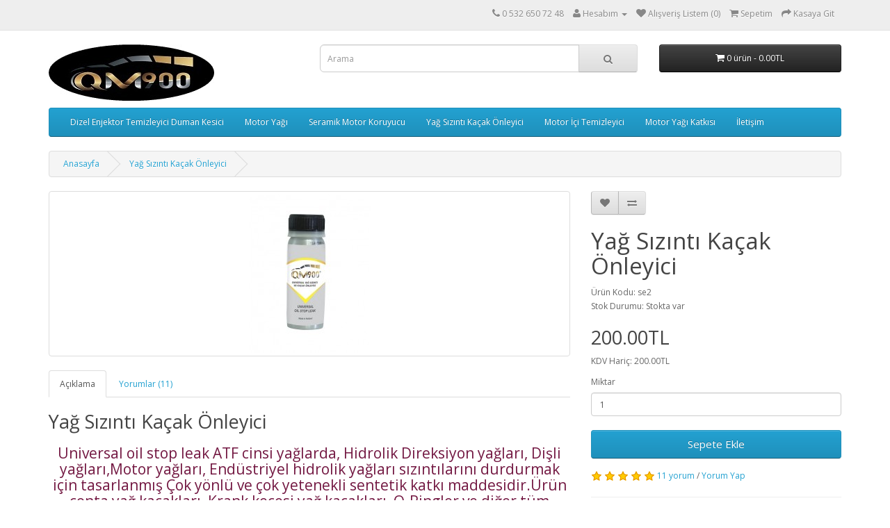

--- FILE ---
content_type: text/html; charset=utf-8
request_url: https://motoryagiteknikleri.com/yag-sizinti-kacak-onleyici-ucuz-fiyatlari-22.html
body_size: 7320
content:
<!DOCTYPE html>
<!--[if IE]><![endif]-->
<!--[if IE 8 ]><html dir="ltr" lang="tr" class="ie8"><![endif]-->
<!--[if IE 9 ]><html dir="ltr" lang="tr" class="ie9"><![endif]-->
<!--[if (gt IE 9)|!(IE)]><!-->
<html dir="ltr" lang="tr">
<!--<![endif]-->
<head>
<meta charset="UTF-8" />
<meta name="viewport" content="width=device-width, initial-scale=1">
<title>Yağ Sızıntı Kaçak Önleyici</title>
<base href="https://motoryagiteknikleri.com/" />
<meta name="description" content="Yağ Sızıntı Kaçak Önleyici katkı, katkısı, katkıları, motor yağı sızıntı önleyici, motor yağ sizinti önleyici-wynns, motor yağ kaçağı önleyici forum, şanzıman yağ kaçak önleyici, yağ kaçağı önleyici yorum, motordaki yağ kaçağı nasıl önlenir" />
<meta name="keywords" content= "yağ, sızıntı, kaçak, önleyici, katkı, katkısı, katkıları, yağ sızıntı kaçak önleyici, şanzıman yağ kaçak önleyici, yağ kaçağı önleyici yorum, motordaki yağ kaçağı nasıl önlenir, motor yağ kaçağı önleyici fiyatı, würth yağ sızıntı önleyici" />
<meta http-equiv="X-UA-Compatible" content="IE=edge">
<link href="https://motoryagiteknikleri.com/image/catalog/cart.png" rel="icon" />
<link href="https://motoryagiteknikleri.com/yag-sizinti-kacak-onleyici-ucuz-fiyatlari-22.html" rel="canonical" />
<script src="catalog/view/javascript/jquery/jquery-2.1.1.min.js" type="text/javascript"></script>
<link href="catalog/view/javascript/bootstrap/css/bootstrap.min.css" rel="stylesheet" media="screen" />
<script src="catalog/view/javascript/bootstrap/js/bootstrap.min.js" type="text/javascript"></script>
<link href="catalog/view/javascript/font-awesome/css/font-awesome.min.css" rel="stylesheet" type="text/css" />
<link href="//fonts.googleapis.com/css?family=Open+Sans:400,400i,300,700" rel="stylesheet" type="text/css" />
<link href="catalog/view/theme/default/stylesheet/stylesheet.css" rel="stylesheet">
<link href="catalog/view/javascript/jquery/magnific/magnific-popup.css" type="text/css" rel="stylesheet" media="screen" />
<link href="catalog/view/javascript/jquery/datetimepicker/bootstrap-datetimepicker.min.css" type="text/css" rel="stylesheet" media="screen" />
<script src="catalog/view/javascript/common.js" type="text/javascript"></script>
<script src="catalog/view/javascript/jquery/magnific/jquery.magnific-popup.min.js" type="text/javascript"></script>
<script src="catalog/view/javascript/jquery/datetimepicker/moment.js" type="text/javascript"></script>
<script src="catalog/view/javascript/jquery/datetimepicker/bootstrap-datetimepicker.min.js" type="text/javascript"></script>
<script src="https://www.google.com/recaptcha/api.js" type="text/javascript"></script>
<meta name="google-site-verification" content="p5QJVknsd8-rB9WmzCkV0ABpkJiV6GhPAnC67YN_Nuo" />
</script>
<meta name="google-site-verification" content="p5QJVknsd8-rB9WmzCkV0ABpkJiV6GhPAnC67YN_Nuo" />
<!--Start of Tawk.to Script-->
<script type="text/javascript">
var Tawk_API=Tawk_API||{}, Tawk_LoadStart=new Date();
(function(){
var s1=document.createElement("script"),s0=document.getElementsByTagName("script")[0];
s1.async=true;
s1.src='https://embed.tawk.to/58a23061a9e5680aa3b0570d/default';
s1.charset='UTF-8';
s1.setAttribute('crossorigin','*');
s0.parentNode.insertBefore(s1,s0);
})();
</script>
<!--End of Tawk.to Script-->

<!-- Global site tag (gtag.js) - Google Analytics -->
<script async src="https://www.googletagmanager.com/gtag/js?id=UA-139984008-1"></script>
<script>
  window.dataLayer = window.dataLayer || [];
  function gtag(){dataLayer.push(arguments);}
  gtag('js', new Date());

  gtag('config', 'UA-139984008-1');
</script>
</head>
<body class="product-product-51">
<nav id="top">
  <div class="container">
            <div id="top-links" class="nav pull-right">
      <ul class="list-inline">
        <li><a href="https://motoryagiteknikleri.com/index.php?route=information/contact"><i class="fa fa-phone"></i></a> <span class="hidden-xs hidden-sm hidden-md">0 532 650 72 48</span></li>
        <li class="dropdown"><a href="https://motoryagiteknikleri.com/index.php?route=account/account" title="Hesabım" class="dropdown-toggle" data-toggle="dropdown"><i class="fa fa-user"></i> <span class="hidden-xs hidden-sm hidden-md">Hesabım</span> <span class="caret"></span></a>
          <ul class="dropdown-menu dropdown-menu-right">
                        <li><a href="https://motoryagiteknikleri.com/index.php?route=account/register">Üye Ol</a></li>
            <li><a href="https://motoryagiteknikleri.com/index.php?route=account/login">Giriş</a></li>
                      </ul>
        </li>
        <li><a href="https://motoryagiteknikleri.com/index.php?route=account/wishlist" id="wishlist-total" title="Alışveriş Listem (0)"><i class="fa fa-heart"></i> <span class="hidden-xs hidden-sm hidden-md">Alışveriş Listem (0)</span></a></li>
        <li><a href="https://motoryagiteknikleri.com/index.php?route=checkout/cart" title="Sepetim"><i class="fa fa-shopping-cart"></i> <span class="hidden-xs hidden-sm hidden-md">Sepetim</span></a></li>
        <li><a href="https://motoryagiteknikleri.com/index.php?route=checkout/checkout" title="Kasaya Git"><i class="fa fa-share"></i> <span class="hidden-xs hidden-sm hidden-md">Kasaya Git</span></a></li>
      </ul>
    </div>
  </div>
</nav>
<header>
  <div class="container">
    <div class="row">
      <div class="col-sm-4">
        <div id="logo">
                    <a href="https://motoryagiteknikleri.com/index.php?route=common/home"><img src="https://motoryagiteknikleri.com/image/data/pavblog/motorr.jpg" title="Motor Yağ Teknikleri" alt="Motor Yağ Teknikleri" class="img-responsive" /></a>
                  </div>
      </div>
      <div class="col-sm-5"><div id="search" class="input-group">
  <input type="text" name="search" value="" placeholder="Arama" class="form-control input-lg" />
  <span class="input-group-btn">
    <button type="button" class="btn btn-default btn-lg"><i class="fa fa-search"></i></button>
  </span>
</div>      </div>
      <div class="col-sm-3"><div id="cart" class="btn-group btn-block">
  <button type="button" data-toggle="dropdown" data-loading-text="yükleniyor..." class="btn btn-inverse btn-block btn-lg dropdown-toggle"><i class="fa fa-shopping-cart"></i> <span id="cart-total">0 ürün - 0.00TL</span></button>
  <ul class="dropdown-menu pull-right">
        <li>
      <p class="text-center">Sepete Henüz Ürün eklemediniz!</p>
    </li>
      </ul>
</div>
</div>
    </div>
  </div>
</header>
<div class="container">
  <nav id="menu" class="navbar">
    <div class="navbar-header"><span id="category" class="visible-xs">Kategoriler</span>
      <button type="button" class="btn btn-navbar navbar-toggle" data-toggle="collapse" data-target=".navbar-ex1-collapse"><i class="fa fa-bars"></i></button>
    </div>
    <div class="collapse navbar-collapse navbar-ex1-collapse">
      <ul class="nav navbar-nav">
                        <li><a href="https://motoryagiteknikleri.com/dizel-enjektor-temizleyici-duman-kesici">Dizel Enjektor Temizleyici Duman Kesici</a></li>
                                <li><a href="https://motoryagiteknikleri.com/motor-yagi-ucuz-fiyatlari">Motor Yağı</a></li>
                                <li><a href="https://motoryagiteknikleri.com/seramik-motor-koruyucu">Seramik Motor Koruyucu</a></li>
                                <li><a href="https://motoryagiteknikleri.com/yag-sizinti-kacak-onleyici">Yağ Sızıntı Kaçak Önleyici</a></li>
                                <li><a href="https://motoryagiteknikleri.com/motor-ici-temizleyici">Motor İçi Temizleyici</a></li>
                                <li><a href="https://motoryagiteknikleri.com/motor-yagi-katkisi">Motor Yağı Katkısı</a></li>
                                <li><a href="https://motoryagiteknikleri.com/iletisimm">İletişim</a></li>
                      </ul>
    </div>
  </nav>
</div>
<div class="container">
  <ul class="breadcrumb">
        <li><a href="https://motoryagiteknikleri.com/index.php?route=common/home">Anasayfa</a></li>
        <li><a href="https://motoryagiteknikleri.com/yag-sizinti-kacak-onleyici-ucuz-fiyatlari-22.html">Yağ Sızıntı Kaçak Önleyici</a></li>
      </ul>
  <div class="row">                <div id="content" class="col-sm-12">      <div class="row">
                                <div class="col-sm-8">
                    <ul class="thumbnails">
                        <li><a class="thumbnail" href="https://motoryagiteknikleri.com/image/cache/catalog/yag-sizinti-kacak-onleyici/yag-sizinti-kacak-onleyici-ucuz-fiyatlari-22-700x850.jpg" title="Yağ Sızıntı Kaçak Önleyici"><img src="https://motoryagiteknikleri.com/image/cache/catalog/yag-sizinti-kacak-onleyici/yag-sizinti-kacak-onleyici-ucuz-fiyatlari-22-228x228.jpg" title="Yağ Sızıntı Kaçak Önleyici" alt="Yağ Sızıntı Kaçak Önleyici" /></a></li>
                                  </ul>
                    <ul class="nav nav-tabs">
            <li class="active"><a href="#tab-description" data-toggle="tab">Açıklama</a></li>
                                    <li><a href="#tab-review" data-toggle="tab">Yorumlar (11)</a></li>
                      </ul>
          <div class="tab-content">
            <div class="tab-pane active" id="tab-description"><h2>Yağ Sızıntı Kaçak Önleyici</h2><h3><div style="text-align: center;"><span style="font-family: inherit; color: rgb(115, 24, 66);">Universal oil stop leak ATF cinsi yağlarda, Hidrolik Direksiyon yağları, Dişli yağları,Motor yağları, Endüstriyel hidrolik yağları sızıntılarını durdurmak için tasarlanmış Çok yönlü ve çok yetenekli sentetik katkı maddesidir.Ürün conta yağ kaçakları, Krank keçesi yağ kaçakları, O-Ringler ve diğer tüm Plastik veya kauçuk esaslı contaların sızıntılarını durdurur.</span></div><div style="text-align: center;"><span style="font-family: inherit; color: rgb(115, 24, 66);">FAYDALARI: Qm900 Yağ sızıntılarını önler ve durdurur, Motorun ömrünü uzatır, Motorun kompresyon ve performansını artırır,Özellikle “LPG” kuru yakıt kullanan motorlarda meydana gelen subap lastikleri kaynaklı egzoz mavi dumanını keser egzoz emisyonunu azaltır, Motorun gürültü seviyesini azaltır, Zararlı Solvent veya Katı içermez. Universal oil stop leak Bütün Motor yağları, ATF yağları,Dişli yağları ve Endüstiyel yağ çeşitlerindekullanılır Filtreleri tıkamaz ve Katalitik Konvertörler için zararlı değildir.</span></div><div style="text-align: center;"><span style="font-family: inherit; color: rgb(115, 24, 66);"><br></span></div><div style="text-align: center;"><span style="font-family: inherit; color: rgb(115, 24, 66);">ÖNEMLİ UYARI!!!. ”FREN YAĞLARINDA KULLANILMAZ.</span></div><div style="text-align: center;"><span style="font-family: inherit; color: rgb(115, 24, 66);"><br></span></div><div style="text-align: center;"><span style="font-family: inherit; color: rgb(115, 24, 66);">NOT: Aşırı miktarda yağ sızıntılarında Dozaj artırılmalıdır.</span></div><div style="text-align: center;"><span style="font-family: inherit; color: rgb(115, 24, 66);"><br></span></div><div style="text-align: center;"><span style="font-family: inherit; color: rgb(115, 24, 66);">KULLANIM ŞEKLİ:Motor yağının yeni olmasına dikkat edilmeli, Ürünü kullanmadan önce yağın ısınması sağlanarak üniversal oil stop leak Ürün yağa ilave edilir 15 dakika motor 2000 devir ila 3500 devirler arasında çalıştırılarak işlem tamamlanmış olur. &nbsp; &nbsp; &nbsp; &nbsp; &nbsp; &nbsp; &nbsp; &nbsp; &nbsp;</span></div><div style="text-align: center;"><span style="font-family: inherit; color: rgb(115, 24, 66);">DOZAJ: &nbsp;3- 5 litre arası yağa &nbsp;1 kutu Üniversal oil stop leak Ürün kullanılır.</span></div><div style="text-align: center;"><span style="font-family: inherit; color: rgb(115, 24, 66);"><br></span></div><div style="text-align: center;"><span style="font-family: inherit; color: rgb(115, 24, 66);"><img src="https://motoryagiteknikleri.com/image/catalog/motor-yagi-katkisi-katkilari-ucuz-fiyatlari.jpg" style="width: 222.25px;"><br></span></div></h3></div>
                                    <div class="tab-pane" id="tab-review">
              <form class="form-horizontal" id="form-review">
                <div id="review"></div>
                <h2>Yorum Yap</h2>
                                <div class="form-group required">
                  <div class="col-sm-12">
                    <label class="control-label" for="input-name">Adınız:</label>
                    <input type="text" name="name" value="" id="input-name" class="form-control" />
                  </div>
                </div>
                <div class="form-group required">
                  <div class="col-sm-12">
                    <label class="control-label" for="input-review">Yorumunuz:</label>
                    <textarea name="text" rows="5" id="input-review" class="form-control"></textarea>
                    <div class="help-block"><span style="color: #FF0000;">Not:</span> HTML'ye dönüştürülmez!</div>
                  </div>
                </div>
                <div class="form-group required">
                  <div class="col-sm-12">
                    <label class="control-label">Oylama:</label>
                    &nbsp;&nbsp;&nbsp; Kötü&nbsp;
                    <input type="radio" name="rating" value="1" />
                    &nbsp;
                    <input type="radio" name="rating" value="2" />
                    &nbsp;
                    <input type="radio" name="rating" value="3" />
                    &nbsp;
                    <input type="radio" name="rating" value="4" />
                    &nbsp;
                    <input type="radio" name="rating" value="5" />
                    &nbsp;İyi</div>
                </div>
                                  <div class="form-group">
                    <div class="col-sm-12">
                      <div class="g-recaptcha" data-sitekey="6LcemxMUAAAAADe77DGwE5BsOKfUajKi1D82Eb7t"></div>
                    </div>
                  </div>
                                <div class="buttons clearfix">
                  <div class="pull-right">
                    <button type="button" id="button-review" data-loading-text="yükleniyor..." class="btn btn-primary">Devam</button>
                  </div>
                </div>
                              </form>
            </div>
                      </div>
        </div>
                                <div class="col-sm-4">
          <div class="btn-group">
            <button type="button" data-toggle="tooltip" class="btn btn-default" title="A.Listeme Ekle" onclick="wishlist.add('51');"><i class="fa fa-heart"></i></button>
            <button type="button" data-toggle="tooltip" class="btn btn-default" title="Ürün Karşılaştır" onclick="compare.add('51');"><i class="fa fa-exchange"></i></button>
          </div>
          <h1>Yağ Sızıntı Kaçak Önleyici</h1>
          <ul class="list-unstyled">
                        <li>Ürün Kodu: se2</li>
                        <li>Stok Durumu: Stokta var</li>
          </ul>
                    <ul class="list-unstyled">
                        <li>
              <h2>200.00TL</h2>
            </li>
                                    <li>KDV Hariç: 200.00TL</li>
                                              </ul>
                    <div id="product">
                                    <div class="form-group">
              <label class="control-label" for="input-quantity">Miktar</label>
              <input type="text" name="quantity" value="1" size="2" id="input-quantity" class="form-control" />
              <input type="hidden" name="product_id" value="51" />
              <br />
              <button type="button" id="button-cart" data-loading-text="yükleniyor..." class="btn btn-primary btn-lg btn-block">Sepete Ekle</button>
            </div>
                      </div>
                    <div class="rating">
            <p>
                                          <span class="fa fa-stack"><i class="fa fa-star fa-stack-1x"></i><i class="fa fa-star-o fa-stack-1x"></i></span>
                                                        <span class="fa fa-stack"><i class="fa fa-star fa-stack-1x"></i><i class="fa fa-star-o fa-stack-1x"></i></span>
                                                        <span class="fa fa-stack"><i class="fa fa-star fa-stack-1x"></i><i class="fa fa-star-o fa-stack-1x"></i></span>
                                                        <span class="fa fa-stack"><i class="fa fa-star fa-stack-1x"></i><i class="fa fa-star-o fa-stack-1x"></i></span>
                                                        <span class="fa fa-stack"><i class="fa fa-star fa-stack-1x"></i><i class="fa fa-star-o fa-stack-1x"></i></span>
                                          <a href="" onclick="$('a[href=\'#tab-review\']').trigger('click'); return false;">11 yorum</a> / <a href="" onclick="$('a[href=\'#tab-review\']').trigger('click'); return false;">Yorum Yap</a></p>
            <hr>
            <!-- AddThis Button BEGIN -->
            <div class="addthis_toolbox addthis_default_style"><a class="addthis_button_facebook_like" fb:like:layout="button_count"></a> <a class="addthis_button_tweet"></a> <a class="addthis_button_pinterest_pinit"></a> <a class="addthis_counter addthis_pill_style"></a></div>
            <script type="text/javascript" src="//s7.addthis.com/js/300/addthis_widget.js#pubid=ra-515eeaf54693130e"></script>
            <!-- AddThis Button END -->
          </div>
                  </div>
      </div>
            <h3>Related Products</h3>
      <div class="row">
                                                <div class="col-lg-3 col-md-3 col-sm-6 col-xs-12">
          <div class="product-thumb transition">
            <div class="image"><a href="https://motoryagiteknikleri.com/dizel-islemci-tedavi-edici-ucuz-fiyatlari-44.html"><img src="https://motoryagiteknikleri.com/image/cache/catalog/dizel-islemci-tedavi-edici-ucuz-fiyatlari-44-700x850.jpg" alt="Dizel İşlemci Tedavi Edici" title="Dizel İşlemci Tedavi Edici" class="img-responsive" /></a></div>
            <div class="caption">
              <h4><a href="https://motoryagiteknikleri.com/dizel-islemci-tedavi-edici-ucuz-fiyatlari-44.html">Dizel İşlemci Tedavi Edici</a></h4>
              <p>Dizel İşlemci Tedavi EdiciDizel tedavi edici,Kayganlık ve Seramik metal koruyucu maddesi ve setan ar..</p>
                            <div class="rating">
                                                <span class="fa fa-stack"><i class="fa fa-star fa-stack-1x"></i><i class="fa fa-star-o fa-stack-1x"></i></span>
                                                                <span class="fa fa-stack"><i class="fa fa-star fa-stack-1x"></i><i class="fa fa-star-o fa-stack-1x"></i></span>
                                                                <span class="fa fa-stack"><i class="fa fa-star fa-stack-1x"></i><i class="fa fa-star-o fa-stack-1x"></i></span>
                                                                <span class="fa fa-stack"><i class="fa fa-star fa-stack-1x"></i><i class="fa fa-star-o fa-stack-1x"></i></span>
                                                                <span class="fa fa-stack"><i class="fa fa-star fa-stack-1x"></i><i class="fa fa-star-o fa-stack-1x"></i></span>
                                              </div>
                                          <p class="price">
                                0.00TL                                                <span class="price-tax">KDV Hariç: 0.00TL</span>
                              </p>
                          </div>
            <div class="button-group">
              <button type="button" onclick="cart.add('61', '1');"><span class="hidden-xs hidden-sm hidden-md">Sepete Ekle</span> <i class="fa fa-shopping-cart"></i></button>
              <button type="button" data-toggle="tooltip" title="A.Listeme Ekle" onclick="wishlist.add('61');"><i class="fa fa-heart"></i></button>
              <button type="button" data-toggle="tooltip" title="Ürün Karşılaştır" onclick="compare.add('61');"><i class="fa fa-exchange"></i></button>
            </div>
          </div>
        </div>
                                                        <div class="col-lg-3 col-md-3 col-sm-6 col-xs-12">
          <div class="product-thumb transition">
            <div class="image"><a href="https://motoryagiteknikleri.com/antibakteriyel-kokpit-sprey-ucuz-fiyatlari-22-html"><img src="https://motoryagiteknikleri.com/image/cache/catalog/antibakteriyel-kokpit-sprey-ucuz-fiyatlari-22-700x850.jpg" alt="Antibakteriyel Kokpit Sprey" title="Antibakteriyel Kokpit Sprey" class="img-responsive" /></a></div>
            <div class="caption">
              <h4><a href="https://motoryagiteknikleri.com/antibakteriyel-kokpit-sprey-ucuz-fiyatlari-22-html">Antibakteriyel Kokpit Sprey</a></h4>
              <p>Antibakteriyel Kokpit SpreySentetik parçaları temizler, Kurumalarını, Renk değiştirmelerini ve solma..</p>
                            <div class="rating">
                                                <span class="fa fa-stack"><i class="fa fa-star fa-stack-1x"></i><i class="fa fa-star-o fa-stack-1x"></i></span>
                                                                <span class="fa fa-stack"><i class="fa fa-star fa-stack-1x"></i><i class="fa fa-star-o fa-stack-1x"></i></span>
                                                                <span class="fa fa-stack"><i class="fa fa-star fa-stack-1x"></i><i class="fa fa-star-o fa-stack-1x"></i></span>
                                                                <span class="fa fa-stack"><i class="fa fa-star fa-stack-1x"></i><i class="fa fa-star-o fa-stack-1x"></i></span>
                                                                <span class="fa fa-stack"><i class="fa fa-star fa-stack-1x"></i><i class="fa fa-star-o fa-stack-1x"></i></span>
                                              </div>
                                          <p class="price">
                                0.00TL                                                <span class="price-tax">KDV Hariç: 0.00TL</span>
                              </p>
                          </div>
            <div class="button-group">
              <button type="button" onclick="cart.add('67', '1');"><span class="hidden-xs hidden-sm hidden-md">Sepete Ekle</span> <i class="fa fa-shopping-cart"></i></button>
              <button type="button" data-toggle="tooltip" title="A.Listeme Ekle" onclick="wishlist.add('67');"><i class="fa fa-heart"></i></button>
              <button type="button" data-toggle="tooltip" title="Ürün Karşılaştır" onclick="compare.add('67');"><i class="fa fa-exchange"></i></button>
            </div>
          </div>
        </div>
                                                        <div class="col-lg-3 col-md-3 col-sm-6 col-xs-12">
          <div class="product-thumb transition">
            <div class="image"><a href="https://motoryagiteknikleri.com/dizel-partikul-filtre-temizleme-seti-ucuz-fiyatlari-45.html"><img src="https://motoryagiteknikleri.com/image/cache/catalog/partikul-temizleyici/dizel-partikul-filtre-temizleme-seti-ucuz-fiyatlari-45hu-700x850.jpg" alt="Dizel Partikül Filtre Temizleme Seti Diesel DPF Regeneration AID" title="Dizel Partikül Filtre Temizleme Seti Diesel DPF Regeneration AID" class="img-responsive" /></a></div>
            <div class="caption">
              <h4><a href="https://motoryagiteknikleri.com/dizel-partikul-filtre-temizleme-seti-ucuz-fiyatlari-45.html">Dizel Partikül Filtre Temizleme Seti Diesel DPF Regeneration AID</a></h4>
              <p>Dizel Partikül Filtre Temizleme Seti Diesel DPF Regeneration AIDKullanıldığı yer:Dizel partikül filt..</p>
                            <div class="rating">
                                                <span class="fa fa-stack"><i class="fa fa-star fa-stack-1x"></i><i class="fa fa-star-o fa-stack-1x"></i></span>
                                                                <span class="fa fa-stack"><i class="fa fa-star fa-stack-1x"></i><i class="fa fa-star-o fa-stack-1x"></i></span>
                                                                <span class="fa fa-stack"><i class="fa fa-star fa-stack-1x"></i><i class="fa fa-star-o fa-stack-1x"></i></span>
                                                                <span class="fa fa-stack"><i class="fa fa-star fa-stack-1x"></i><i class="fa fa-star-o fa-stack-1x"></i></span>
                                                                <span class="fa fa-stack"><i class="fa fa-star fa-stack-1x"></i><i class="fa fa-star-o fa-stack-1x"></i></span>
                                              </div>
                                          <p class="price">
                                0.00TL                                                <span class="price-tax">KDV Hariç: 0.00TL</span>
                              </p>
                          </div>
            <div class="button-group">
              <button type="button" onclick="cart.add('69', '1');"><span class="hidden-xs hidden-sm hidden-md">Sepete Ekle</span> <i class="fa fa-shopping-cart"></i></button>
              <button type="button" data-toggle="tooltip" title="A.Listeme Ekle" onclick="wishlist.add('69');"><i class="fa fa-heart"></i></button>
              <button type="button" data-toggle="tooltip" title="Ürün Karşılaştır" onclick="compare.add('69');"><i class="fa fa-exchange"></i></button>
            </div>
          </div>
        </div>
                              </div>
                  <p>Etiketler:                        <a href="https://motoryagiteknikleri.com/index.php?route=product/search&amp;tag=Yağ Sızıntı Kaçak Önleyici">Yağ Sızıntı Kaçak Önleyici</a>
                      </p>
            <div>
    <p><img src="https://motoryagiteknikleri.com/image/google-seo-uzmani.jpg" style="width: 195.5px; height: 153.255px;"><br></p></div>
</div>
    </div>
</div>
<script type="text/javascript"><!--
$('select[name=\'recurring_id\'], input[name="quantity"]').change(function(){
	$.ajax({
		url: 'index.php?route=product/product/getRecurringDescription',
		type: 'post',
		data: $('input[name=\'product_id\'], input[name=\'quantity\'], select[name=\'recurring_id\']'),
		dataType: 'json',
		beforeSend: function() {
			$('#recurring-description').html('');
		},
		success: function(json) {
			$('.alert, .text-danger').remove();

			if (json['success']) {
				$('#recurring-description').html(json['success']);
			}
		}
	});
});
//--></script>
<script type="text/javascript"><!--
$('#button-cart').on('click', function() {
	$.ajax({
		url: 'index.php?route=checkout/cart/add',
		type: 'post',
		data: $('#product input[type=\'text\'], #product input[type=\'hidden\'], #product input[type=\'radio\']:checked, #product input[type=\'checkbox\']:checked, #product select, #product textarea'),
		dataType: 'json',
		beforeSend: function() {
			$('#button-cart').button('loading');
		},
		complete: function() {
			$('#button-cart').button('reset');
		},
		success: function(json) {
			$('.alert, .text-danger').remove();
			$('.form-group').removeClass('has-error');

			if (json['error']) {
				if (json['error']['option']) {
					for (i in json['error']['option']) {
						var element = $('#input-option' + i.replace('_', '-'));

						if (element.parent().hasClass('input-group')) {
							element.parent().after('<div class="text-danger">' + json['error']['option'][i] + '</div>');
						} else {
							element.after('<div class="text-danger">' + json['error']['option'][i] + '</div>');
						}
					}
				}

				if (json['error']['recurring']) {
					$('select[name=\'recurring_id\']').after('<div class="text-danger">' + json['error']['recurring'] + '</div>');
				}

				// Highlight any found errors
				$('.text-danger').parent().addClass('has-error');
			}

			if (json['success']) {
				$('.breadcrumb').after('<div class="alert alert-success">' + json['success'] + '<button type="button" class="close" data-dismiss="alert">&times;</button></div>');

				$('#cart > button').html('<i class="fa fa-shopping-cart"></i> ' + json['total']);

				$('html, body').animate({ scrollTop: 0 }, 'slow');

				$('#cart > ul').load('index.php?route=common/cart/info ul li');
			}
		}
	});
});
//--></script>
<script type="text/javascript"><!--
$('.date').datetimepicker({
	pickTime: false
});

$('.datetime').datetimepicker({
	pickDate: true,
	pickTime: true
});

$('.time').datetimepicker({
	pickDate: false
});

$('button[id^=\'button-upload\']').on('click', function() {
	var node = this;

	$('#form-upload').remove();

	$('body').prepend('<form enctype="multipart/form-data" id="form-upload" style="display: none;"><input type="file" name="file" /></form>');

	$('#form-upload input[name=\'file\']').trigger('click');

	if (typeof timer != 'undefined') {
    	clearInterval(timer);
	}

	timer = setInterval(function() {
		if ($('#form-upload input[name=\'file\']').val() != '') {
			clearInterval(timer);

			$.ajax({
				url: 'index.php?route=tool/upload',
				type: 'post',
				dataType: 'json',
				data: new FormData($('#form-upload')[0]),
				cache: false,
				contentType: false,
				processData: false,
				beforeSend: function() {
					$(node).button('loading');
				},
				complete: function() {
					$(node).button('reset');
				},
				success: function(json) {
					$('.text-danger').remove();

					if (json['error']) {
						$(node).parent().find('input').after('<div class="text-danger">' + json['error'] + '</div>');
					}

					if (json['success']) {
						alert(json['success']);

						$(node).parent().find('input').attr('value', json['code']);
					}
				},
				error: function(xhr, ajaxOptions, thrownError) {
					alert(thrownError + "\r\n" + xhr.statusText + "\r\n" + xhr.responseText);
				}
			});
		}
	}, 500);
});
//--></script>
<script type="text/javascript"><!--
$('#review').delegate('.pagination a', 'click', function(e) {
  e.preventDefault();

    $('#review').fadeOut('slow');

    $('#review').load(this.href);

    $('#review').fadeIn('slow');
});

$('#review').load('index.php?route=product/product/review&product_id=51');

$('#button-review').on('click', function() {
	$.ajax({
		url: 'index.php?route=product/product/write&product_id=51',
		type: 'post',
		dataType: 'json',
		data: $("#form-review").serialize(),
		beforeSend: function() {
			$('#button-review').button('loading');
		},
		complete: function() {
			$('#button-review').button('reset');
		},
		success: function(json) {
			$('.alert-success, .alert-danger').remove();

			if (json['error']) {
				$('#review').after('<div class="alert alert-danger"><i class="fa fa-exclamation-circle"></i> ' + json['error'] + '</div>');
			}

			if (json['success']) {
				$('#review').after('<div class="alert alert-success"><i class="fa fa-check-circle"></i> ' + json['success'] + '</div>');

				$('input[name=\'name\']').val('');
				$('textarea[name=\'text\']').val('');
				$('input[name=\'rating\']:checked').prop('checked', false);
			}
		}
	});
});

$(document).ready(function() {
	$('.thumbnails').magnificPopup({
		type:'image',
		delegate: 'a',
		gallery: {
			enabled:true
		}
	});
});
//--></script>
<footer>
  <div class="container">
    <div class="row">
            <div class="col-sm-3">
        <h5>Bilgiler</h5>
        <ul class="list-unstyled">
                    <li><a href="https://motoryagiteknikleri.com/banka-hesap-bilgilerimiz">Banka Hesap Bilgilerimiz</a></li>
                    <li><a href="https://motoryagiteknikleri.com/canli-destek">Canlı Destek</a></li>
                    <li><a href="https://motoryagiteknikleri.com/once-tanisalim-hakkimizda">Hakkımızda </a></li>
                    <li><a href="https://motoryagiteknikleri.com/satis-sozlesmesi">Satış Sözleşmesi</a></li>
                    <li><a href="https://motoryagiteknikleri.com/gizlilik-ve-guvenlik">Gizlilik ve Güvenlik</a></li>
                    <li><a href="https://motoryagiteknikleri.com/iptal-ve-iade">İptal ve İade</a></li>
                  </ul>
      </div>
            <div class="col-sm-3">
        <h5>Müşteri Servisi</h5>
        <ul class="list-unstyled">
          <li><a href="https://motoryagiteknikleri.com/index.php?route=information/contact">İletişim</a></li>
          <li><a href="https://motoryagiteknikleri.com/index.php?route=account/return/add">Ürün İadesi</a></li>
          <li><a href="https://motoryagiteknikleri.com/index.php?route=information/sitemap">Site Haritası</a></li>
        </ul>
      </div>
      <div class="col-sm-3">
        <h5>Ekstralar</h5>
        <ul class="list-unstyled">
          <li><a href="https://motoryagiteknikleri.com/index.php?route=product/manufacturer">Markalar</a></li>
          <li><a href="https://motoryagiteknikleri.com/index.php?route=account/voucher">Hediye Çeki</a></li>
          <li><a href="https://motoryagiteknikleri.com/index.php?route=affiliate/account">Ortaklık Programı</a></li>
          <li><a href="https://motoryagiteknikleri.com/index.php?route=product/special">Kampanyalar</a></li>
        </ul>
      </div>
      <div class="col-sm-3">
        <h5>Profilim</h5>
        <ul class="list-unstyled">
          <li><a href="https://motoryagiteknikleri.com/index.php?route=account/account">Profilim</a></li>
          <li><a href="https://motoryagiteknikleri.com/index.php?route=account/order">Sipariş Geçmişim</a></li>
          <li><a href="https://motoryagiteknikleri.com/index.php?route=account/wishlist">Alışveriş Listem</a></li>
          <li><a href="https://motoryagiteknikleri.com/index.php?route=account/newsletter">Mail Aboneliği</a></li>
        </ul>
      </div>
    </div>
    <hr>
    <p>Powered By <a href="http://www.tr-opencart.com">TR</a><a href="http://www.opencart.com">OpenCart</a><br /> Motor Yağ Teknikleri &copy; 2026</p>
  </div>
</footer>

<!--
OpenCart is open source software and you are free to remove the powered by OpenCart if you want, but its generally accepted practise to make a small donation.
Please donate via PayPal to donate@opencart.com
//-->

<!-- Theme created by Welford Media for OpenCart 2.0 www.welfordmedia.co.uk -->

<script defer src="https://static.cloudflareinsights.com/beacon.min.js/vcd15cbe7772f49c399c6a5babf22c1241717689176015" integrity="sha512-ZpsOmlRQV6y907TI0dKBHq9Md29nnaEIPlkf84rnaERnq6zvWvPUqr2ft8M1aS28oN72PdrCzSjY4U6VaAw1EQ==" data-cf-beacon='{"version":"2024.11.0","token":"8819a69946a947419508d6add1371e98","r":1,"server_timing":{"name":{"cfCacheStatus":true,"cfEdge":true,"cfExtPri":true,"cfL4":true,"cfOrigin":true,"cfSpeedBrain":true},"location_startswith":null}}' crossorigin="anonymous"></script>
</body></html>

--- FILE ---
content_type: text/html; charset=utf-8
request_url: https://motoryagiteknikleri.com/index.php?route=product/product/review&product_id=51
body_size: 581
content:
<table class="table table-striped table-bordered">
  <tr>
    <td style="width: 50%;"><strong>ÖMÜR ERAYABAKAN</strong></td>
    <td class="text-right">05/12/2017</td>
  </tr>
  <tr>
    <td colspan="2"><p>Citroen c4 aracınızda bu ürün ile birlikte seramik motor koruyucu dedikleei motor katkılarını kullandık inanılmaz süper sonuçlae  aldık tavsiye edebilirim araçını sevenlere</p>
                  <span class="fa fa-stack"><i class="fa fa-star fa-stack-2x"></i><i class="fa fa-star-o fa-stack-2x"></i></span>
                        <span class="fa fa-stack"><i class="fa fa-star fa-stack-2x"></i><i class="fa fa-star-o fa-stack-2x"></i></span>
                        <span class="fa fa-stack"><i class="fa fa-star fa-stack-2x"></i><i class="fa fa-star-o fa-stack-2x"></i></span>
                        <span class="fa fa-stack"><i class="fa fa-star fa-stack-2x"></i><i class="fa fa-star-o fa-stack-2x"></i></span>
                        <span class="fa fa-stack"><i class="fa fa-star-o fa-stack-2x"></i></span>
            </td>
  </tr>
</table>
<table class="table table-striped table-bordered">
  <tr>
    <td style="width: 50%;"><strong>Gokan Çelik</strong></td>
    <td class="text-right">03/12/2017</td>
  </tr>
  <tr>
    <td colspan="2"><p>Otomobilimde kullandim  urunleri değerli kalitesi yuksek</p>
                  <span class="fa fa-stack"><i class="fa fa-star fa-stack-2x"></i><i class="fa fa-star-o fa-stack-2x"></i></span>
                        <span class="fa fa-stack"><i class="fa fa-star fa-stack-2x"></i><i class="fa fa-star-o fa-stack-2x"></i></span>
                        <span class="fa fa-stack"><i class="fa fa-star fa-stack-2x"></i><i class="fa fa-star-o fa-stack-2x"></i></span>
                        <span class="fa fa-stack"><i class="fa fa-star fa-stack-2x"></i><i class="fa fa-star-o fa-stack-2x"></i></span>
                        <span class="fa fa-stack"><i class="fa fa-star-o fa-stack-2x"></i></span>
            </td>
  </tr>
</table>
<table class="table table-striped table-bordered">
  <tr>
    <td style="width: 50%;"><strong>Sebahattin tarhan</strong></td>
    <td class="text-right">26/11/2017</td>
  </tr>
  <tr>
    <td colspan="2"><p>Renault fulyans aracima seramik motir koruyucuile beraberuyguladik bu pazarda araci.i,a bakim yaptik hele egr temizligi inanilmaz temizlik</p>
                  <span class="fa fa-stack"><i class="fa fa-star fa-stack-2x"></i><i class="fa fa-star-o fa-stack-2x"></i></span>
                        <span class="fa fa-stack"><i class="fa fa-star fa-stack-2x"></i><i class="fa fa-star-o fa-stack-2x"></i></span>
                        <span class="fa fa-stack"><i class="fa fa-star fa-stack-2x"></i><i class="fa fa-star-o fa-stack-2x"></i></span>
                        <span class="fa fa-stack"><i class="fa fa-star fa-stack-2x"></i><i class="fa fa-star-o fa-stack-2x"></i></span>
                        <span class="fa fa-stack"><i class="fa fa-star fa-stack-2x"></i><i class="fa fa-star-o fa-stack-2x"></i></span>
            </td>
  </tr>
</table>
<table class="table table-striped table-bordered">
  <tr>
    <td style="width: 50%;"><strong>YILDIRIM ERDİL </strong></td>
    <td class="text-right">24/11/2017</td>
  </tr>
  <tr>
    <td colspan="2"><p>2014 320 i ED 110000 kö deki aracıma yıkama dahil bu ürünle beraber seramik motor koruyucu ile. Beraber kullandık cıkan sonuç dan memnun kaldım firmaya burdan deger kazandırmak için yazdım aracınız ile ne sorun varsa arayıp dilediğiniz zaman irtibat kurabilirsiniz ilgi alaka süper</p>
                  <span class="fa fa-stack"><i class="fa fa-star fa-stack-2x"></i><i class="fa fa-star-o fa-stack-2x"></i></span>
                        <span class="fa fa-stack"><i class="fa fa-star fa-stack-2x"></i><i class="fa fa-star-o fa-stack-2x"></i></span>
                        <span class="fa fa-stack"><i class="fa fa-star fa-stack-2x"></i><i class="fa fa-star-o fa-stack-2x"></i></span>
                        <span class="fa fa-stack"><i class="fa fa-star fa-stack-2x"></i><i class="fa fa-star-o fa-stack-2x"></i></span>
                        <span class="fa fa-stack"><i class="fa fa-star fa-stack-2x"></i><i class="fa fa-star-o fa-stack-2x"></i></span>
            </td>
  </tr>
</table>
<table class="table table-striped table-bordered">
  <tr>
    <td style="width: 50%;"><strong>İnan yaman </strong></td>
    <td class="text-right">20/11/2017</td>
  </tr>
  <tr>
    <td colspan="2"><p>Arkadaşlar 2013 golf haylen aracımda iç yıkamadan sonra yağ kaçak sızıntı önleyici yi kullandık aracımızın motor sesi dedikler gibi değişmeye başladı en son qm900 seramik motor koruyucu  da kullandık aracımıza ve aracın sesi gidişi değişti pörfek diyorum ilgi alakaları güzel</p>
                  <span class="fa fa-stack"><i class="fa fa-star fa-stack-2x"></i><i class="fa fa-star-o fa-stack-2x"></i></span>
                        <span class="fa fa-stack"><i class="fa fa-star fa-stack-2x"></i><i class="fa fa-star-o fa-stack-2x"></i></span>
                        <span class="fa fa-stack"><i class="fa fa-star fa-stack-2x"></i><i class="fa fa-star-o fa-stack-2x"></i></span>
                        <span class="fa fa-stack"><i class="fa fa-star fa-stack-2x"></i><i class="fa fa-star-o fa-stack-2x"></i></span>
                        <span class="fa fa-stack"><i class="fa fa-star fa-stack-2x"></i><i class="fa fa-star-o fa-stack-2x"></i></span>
            </td>
  </tr>
</table>
<div class="text-right"><ul class="pagination"><li class="active"><span>1</span></li><li><a href="http://motoryagiteknikleri.com/index.php?route=product/product/review&amp;product_id=51&amp;page=2">2</a></li><li><a href="http://motoryagiteknikleri.com/index.php?route=product/product/review&amp;product_id=51&amp;page=3">3</a></li><li><a href="http://motoryagiteknikleri.com/index.php?route=product/product/review&amp;product_id=51&amp;page=2">&gt;</a></li><li><a href="http://motoryagiteknikleri.com/index.php?route=product/product/review&amp;product_id=51&amp;page=3">&gt;|</a></li></ul></div>


--- FILE ---
content_type: text/html; charset=utf-8
request_url: https://www.google.com/recaptcha/api2/anchor?ar=1&k=6LcemxMUAAAAADe77DGwE5BsOKfUajKi1D82Eb7t&co=aHR0cHM6Ly9tb3RvcnlhZ2l0ZWtuaWtsZXJpLmNvbTo0NDM.&hl=en&v=PoyoqOPhxBO7pBk68S4YbpHZ&size=normal&anchor-ms=20000&execute-ms=30000&cb=90qtwq4ggjqr
body_size: 49447
content:
<!DOCTYPE HTML><html dir="ltr" lang="en"><head><meta http-equiv="Content-Type" content="text/html; charset=UTF-8">
<meta http-equiv="X-UA-Compatible" content="IE=edge">
<title>reCAPTCHA</title>
<style type="text/css">
/* cyrillic-ext */
@font-face {
  font-family: 'Roboto';
  font-style: normal;
  font-weight: 400;
  font-stretch: 100%;
  src: url(//fonts.gstatic.com/s/roboto/v48/KFO7CnqEu92Fr1ME7kSn66aGLdTylUAMa3GUBHMdazTgWw.woff2) format('woff2');
  unicode-range: U+0460-052F, U+1C80-1C8A, U+20B4, U+2DE0-2DFF, U+A640-A69F, U+FE2E-FE2F;
}
/* cyrillic */
@font-face {
  font-family: 'Roboto';
  font-style: normal;
  font-weight: 400;
  font-stretch: 100%;
  src: url(//fonts.gstatic.com/s/roboto/v48/KFO7CnqEu92Fr1ME7kSn66aGLdTylUAMa3iUBHMdazTgWw.woff2) format('woff2');
  unicode-range: U+0301, U+0400-045F, U+0490-0491, U+04B0-04B1, U+2116;
}
/* greek-ext */
@font-face {
  font-family: 'Roboto';
  font-style: normal;
  font-weight: 400;
  font-stretch: 100%;
  src: url(//fonts.gstatic.com/s/roboto/v48/KFO7CnqEu92Fr1ME7kSn66aGLdTylUAMa3CUBHMdazTgWw.woff2) format('woff2');
  unicode-range: U+1F00-1FFF;
}
/* greek */
@font-face {
  font-family: 'Roboto';
  font-style: normal;
  font-weight: 400;
  font-stretch: 100%;
  src: url(//fonts.gstatic.com/s/roboto/v48/KFO7CnqEu92Fr1ME7kSn66aGLdTylUAMa3-UBHMdazTgWw.woff2) format('woff2');
  unicode-range: U+0370-0377, U+037A-037F, U+0384-038A, U+038C, U+038E-03A1, U+03A3-03FF;
}
/* math */
@font-face {
  font-family: 'Roboto';
  font-style: normal;
  font-weight: 400;
  font-stretch: 100%;
  src: url(//fonts.gstatic.com/s/roboto/v48/KFO7CnqEu92Fr1ME7kSn66aGLdTylUAMawCUBHMdazTgWw.woff2) format('woff2');
  unicode-range: U+0302-0303, U+0305, U+0307-0308, U+0310, U+0312, U+0315, U+031A, U+0326-0327, U+032C, U+032F-0330, U+0332-0333, U+0338, U+033A, U+0346, U+034D, U+0391-03A1, U+03A3-03A9, U+03B1-03C9, U+03D1, U+03D5-03D6, U+03F0-03F1, U+03F4-03F5, U+2016-2017, U+2034-2038, U+203C, U+2040, U+2043, U+2047, U+2050, U+2057, U+205F, U+2070-2071, U+2074-208E, U+2090-209C, U+20D0-20DC, U+20E1, U+20E5-20EF, U+2100-2112, U+2114-2115, U+2117-2121, U+2123-214F, U+2190, U+2192, U+2194-21AE, U+21B0-21E5, U+21F1-21F2, U+21F4-2211, U+2213-2214, U+2216-22FF, U+2308-230B, U+2310, U+2319, U+231C-2321, U+2336-237A, U+237C, U+2395, U+239B-23B7, U+23D0, U+23DC-23E1, U+2474-2475, U+25AF, U+25B3, U+25B7, U+25BD, U+25C1, U+25CA, U+25CC, U+25FB, U+266D-266F, U+27C0-27FF, U+2900-2AFF, U+2B0E-2B11, U+2B30-2B4C, U+2BFE, U+3030, U+FF5B, U+FF5D, U+1D400-1D7FF, U+1EE00-1EEFF;
}
/* symbols */
@font-face {
  font-family: 'Roboto';
  font-style: normal;
  font-weight: 400;
  font-stretch: 100%;
  src: url(//fonts.gstatic.com/s/roboto/v48/KFO7CnqEu92Fr1ME7kSn66aGLdTylUAMaxKUBHMdazTgWw.woff2) format('woff2');
  unicode-range: U+0001-000C, U+000E-001F, U+007F-009F, U+20DD-20E0, U+20E2-20E4, U+2150-218F, U+2190, U+2192, U+2194-2199, U+21AF, U+21E6-21F0, U+21F3, U+2218-2219, U+2299, U+22C4-22C6, U+2300-243F, U+2440-244A, U+2460-24FF, U+25A0-27BF, U+2800-28FF, U+2921-2922, U+2981, U+29BF, U+29EB, U+2B00-2BFF, U+4DC0-4DFF, U+FFF9-FFFB, U+10140-1018E, U+10190-1019C, U+101A0, U+101D0-101FD, U+102E0-102FB, U+10E60-10E7E, U+1D2C0-1D2D3, U+1D2E0-1D37F, U+1F000-1F0FF, U+1F100-1F1AD, U+1F1E6-1F1FF, U+1F30D-1F30F, U+1F315, U+1F31C, U+1F31E, U+1F320-1F32C, U+1F336, U+1F378, U+1F37D, U+1F382, U+1F393-1F39F, U+1F3A7-1F3A8, U+1F3AC-1F3AF, U+1F3C2, U+1F3C4-1F3C6, U+1F3CA-1F3CE, U+1F3D4-1F3E0, U+1F3ED, U+1F3F1-1F3F3, U+1F3F5-1F3F7, U+1F408, U+1F415, U+1F41F, U+1F426, U+1F43F, U+1F441-1F442, U+1F444, U+1F446-1F449, U+1F44C-1F44E, U+1F453, U+1F46A, U+1F47D, U+1F4A3, U+1F4B0, U+1F4B3, U+1F4B9, U+1F4BB, U+1F4BF, U+1F4C8-1F4CB, U+1F4D6, U+1F4DA, U+1F4DF, U+1F4E3-1F4E6, U+1F4EA-1F4ED, U+1F4F7, U+1F4F9-1F4FB, U+1F4FD-1F4FE, U+1F503, U+1F507-1F50B, U+1F50D, U+1F512-1F513, U+1F53E-1F54A, U+1F54F-1F5FA, U+1F610, U+1F650-1F67F, U+1F687, U+1F68D, U+1F691, U+1F694, U+1F698, U+1F6AD, U+1F6B2, U+1F6B9-1F6BA, U+1F6BC, U+1F6C6-1F6CF, U+1F6D3-1F6D7, U+1F6E0-1F6EA, U+1F6F0-1F6F3, U+1F6F7-1F6FC, U+1F700-1F7FF, U+1F800-1F80B, U+1F810-1F847, U+1F850-1F859, U+1F860-1F887, U+1F890-1F8AD, U+1F8B0-1F8BB, U+1F8C0-1F8C1, U+1F900-1F90B, U+1F93B, U+1F946, U+1F984, U+1F996, U+1F9E9, U+1FA00-1FA6F, U+1FA70-1FA7C, U+1FA80-1FA89, U+1FA8F-1FAC6, U+1FACE-1FADC, U+1FADF-1FAE9, U+1FAF0-1FAF8, U+1FB00-1FBFF;
}
/* vietnamese */
@font-face {
  font-family: 'Roboto';
  font-style: normal;
  font-weight: 400;
  font-stretch: 100%;
  src: url(//fonts.gstatic.com/s/roboto/v48/KFO7CnqEu92Fr1ME7kSn66aGLdTylUAMa3OUBHMdazTgWw.woff2) format('woff2');
  unicode-range: U+0102-0103, U+0110-0111, U+0128-0129, U+0168-0169, U+01A0-01A1, U+01AF-01B0, U+0300-0301, U+0303-0304, U+0308-0309, U+0323, U+0329, U+1EA0-1EF9, U+20AB;
}
/* latin-ext */
@font-face {
  font-family: 'Roboto';
  font-style: normal;
  font-weight: 400;
  font-stretch: 100%;
  src: url(//fonts.gstatic.com/s/roboto/v48/KFO7CnqEu92Fr1ME7kSn66aGLdTylUAMa3KUBHMdazTgWw.woff2) format('woff2');
  unicode-range: U+0100-02BA, U+02BD-02C5, U+02C7-02CC, U+02CE-02D7, U+02DD-02FF, U+0304, U+0308, U+0329, U+1D00-1DBF, U+1E00-1E9F, U+1EF2-1EFF, U+2020, U+20A0-20AB, U+20AD-20C0, U+2113, U+2C60-2C7F, U+A720-A7FF;
}
/* latin */
@font-face {
  font-family: 'Roboto';
  font-style: normal;
  font-weight: 400;
  font-stretch: 100%;
  src: url(//fonts.gstatic.com/s/roboto/v48/KFO7CnqEu92Fr1ME7kSn66aGLdTylUAMa3yUBHMdazQ.woff2) format('woff2');
  unicode-range: U+0000-00FF, U+0131, U+0152-0153, U+02BB-02BC, U+02C6, U+02DA, U+02DC, U+0304, U+0308, U+0329, U+2000-206F, U+20AC, U+2122, U+2191, U+2193, U+2212, U+2215, U+FEFF, U+FFFD;
}
/* cyrillic-ext */
@font-face {
  font-family: 'Roboto';
  font-style: normal;
  font-weight: 500;
  font-stretch: 100%;
  src: url(//fonts.gstatic.com/s/roboto/v48/KFO7CnqEu92Fr1ME7kSn66aGLdTylUAMa3GUBHMdazTgWw.woff2) format('woff2');
  unicode-range: U+0460-052F, U+1C80-1C8A, U+20B4, U+2DE0-2DFF, U+A640-A69F, U+FE2E-FE2F;
}
/* cyrillic */
@font-face {
  font-family: 'Roboto';
  font-style: normal;
  font-weight: 500;
  font-stretch: 100%;
  src: url(//fonts.gstatic.com/s/roboto/v48/KFO7CnqEu92Fr1ME7kSn66aGLdTylUAMa3iUBHMdazTgWw.woff2) format('woff2');
  unicode-range: U+0301, U+0400-045F, U+0490-0491, U+04B0-04B1, U+2116;
}
/* greek-ext */
@font-face {
  font-family: 'Roboto';
  font-style: normal;
  font-weight: 500;
  font-stretch: 100%;
  src: url(//fonts.gstatic.com/s/roboto/v48/KFO7CnqEu92Fr1ME7kSn66aGLdTylUAMa3CUBHMdazTgWw.woff2) format('woff2');
  unicode-range: U+1F00-1FFF;
}
/* greek */
@font-face {
  font-family: 'Roboto';
  font-style: normal;
  font-weight: 500;
  font-stretch: 100%;
  src: url(//fonts.gstatic.com/s/roboto/v48/KFO7CnqEu92Fr1ME7kSn66aGLdTylUAMa3-UBHMdazTgWw.woff2) format('woff2');
  unicode-range: U+0370-0377, U+037A-037F, U+0384-038A, U+038C, U+038E-03A1, U+03A3-03FF;
}
/* math */
@font-face {
  font-family: 'Roboto';
  font-style: normal;
  font-weight: 500;
  font-stretch: 100%;
  src: url(//fonts.gstatic.com/s/roboto/v48/KFO7CnqEu92Fr1ME7kSn66aGLdTylUAMawCUBHMdazTgWw.woff2) format('woff2');
  unicode-range: U+0302-0303, U+0305, U+0307-0308, U+0310, U+0312, U+0315, U+031A, U+0326-0327, U+032C, U+032F-0330, U+0332-0333, U+0338, U+033A, U+0346, U+034D, U+0391-03A1, U+03A3-03A9, U+03B1-03C9, U+03D1, U+03D5-03D6, U+03F0-03F1, U+03F4-03F5, U+2016-2017, U+2034-2038, U+203C, U+2040, U+2043, U+2047, U+2050, U+2057, U+205F, U+2070-2071, U+2074-208E, U+2090-209C, U+20D0-20DC, U+20E1, U+20E5-20EF, U+2100-2112, U+2114-2115, U+2117-2121, U+2123-214F, U+2190, U+2192, U+2194-21AE, U+21B0-21E5, U+21F1-21F2, U+21F4-2211, U+2213-2214, U+2216-22FF, U+2308-230B, U+2310, U+2319, U+231C-2321, U+2336-237A, U+237C, U+2395, U+239B-23B7, U+23D0, U+23DC-23E1, U+2474-2475, U+25AF, U+25B3, U+25B7, U+25BD, U+25C1, U+25CA, U+25CC, U+25FB, U+266D-266F, U+27C0-27FF, U+2900-2AFF, U+2B0E-2B11, U+2B30-2B4C, U+2BFE, U+3030, U+FF5B, U+FF5D, U+1D400-1D7FF, U+1EE00-1EEFF;
}
/* symbols */
@font-face {
  font-family: 'Roboto';
  font-style: normal;
  font-weight: 500;
  font-stretch: 100%;
  src: url(//fonts.gstatic.com/s/roboto/v48/KFO7CnqEu92Fr1ME7kSn66aGLdTylUAMaxKUBHMdazTgWw.woff2) format('woff2');
  unicode-range: U+0001-000C, U+000E-001F, U+007F-009F, U+20DD-20E0, U+20E2-20E4, U+2150-218F, U+2190, U+2192, U+2194-2199, U+21AF, U+21E6-21F0, U+21F3, U+2218-2219, U+2299, U+22C4-22C6, U+2300-243F, U+2440-244A, U+2460-24FF, U+25A0-27BF, U+2800-28FF, U+2921-2922, U+2981, U+29BF, U+29EB, U+2B00-2BFF, U+4DC0-4DFF, U+FFF9-FFFB, U+10140-1018E, U+10190-1019C, U+101A0, U+101D0-101FD, U+102E0-102FB, U+10E60-10E7E, U+1D2C0-1D2D3, U+1D2E0-1D37F, U+1F000-1F0FF, U+1F100-1F1AD, U+1F1E6-1F1FF, U+1F30D-1F30F, U+1F315, U+1F31C, U+1F31E, U+1F320-1F32C, U+1F336, U+1F378, U+1F37D, U+1F382, U+1F393-1F39F, U+1F3A7-1F3A8, U+1F3AC-1F3AF, U+1F3C2, U+1F3C4-1F3C6, U+1F3CA-1F3CE, U+1F3D4-1F3E0, U+1F3ED, U+1F3F1-1F3F3, U+1F3F5-1F3F7, U+1F408, U+1F415, U+1F41F, U+1F426, U+1F43F, U+1F441-1F442, U+1F444, U+1F446-1F449, U+1F44C-1F44E, U+1F453, U+1F46A, U+1F47D, U+1F4A3, U+1F4B0, U+1F4B3, U+1F4B9, U+1F4BB, U+1F4BF, U+1F4C8-1F4CB, U+1F4D6, U+1F4DA, U+1F4DF, U+1F4E3-1F4E6, U+1F4EA-1F4ED, U+1F4F7, U+1F4F9-1F4FB, U+1F4FD-1F4FE, U+1F503, U+1F507-1F50B, U+1F50D, U+1F512-1F513, U+1F53E-1F54A, U+1F54F-1F5FA, U+1F610, U+1F650-1F67F, U+1F687, U+1F68D, U+1F691, U+1F694, U+1F698, U+1F6AD, U+1F6B2, U+1F6B9-1F6BA, U+1F6BC, U+1F6C6-1F6CF, U+1F6D3-1F6D7, U+1F6E0-1F6EA, U+1F6F0-1F6F3, U+1F6F7-1F6FC, U+1F700-1F7FF, U+1F800-1F80B, U+1F810-1F847, U+1F850-1F859, U+1F860-1F887, U+1F890-1F8AD, U+1F8B0-1F8BB, U+1F8C0-1F8C1, U+1F900-1F90B, U+1F93B, U+1F946, U+1F984, U+1F996, U+1F9E9, U+1FA00-1FA6F, U+1FA70-1FA7C, U+1FA80-1FA89, U+1FA8F-1FAC6, U+1FACE-1FADC, U+1FADF-1FAE9, U+1FAF0-1FAF8, U+1FB00-1FBFF;
}
/* vietnamese */
@font-face {
  font-family: 'Roboto';
  font-style: normal;
  font-weight: 500;
  font-stretch: 100%;
  src: url(//fonts.gstatic.com/s/roboto/v48/KFO7CnqEu92Fr1ME7kSn66aGLdTylUAMa3OUBHMdazTgWw.woff2) format('woff2');
  unicode-range: U+0102-0103, U+0110-0111, U+0128-0129, U+0168-0169, U+01A0-01A1, U+01AF-01B0, U+0300-0301, U+0303-0304, U+0308-0309, U+0323, U+0329, U+1EA0-1EF9, U+20AB;
}
/* latin-ext */
@font-face {
  font-family: 'Roboto';
  font-style: normal;
  font-weight: 500;
  font-stretch: 100%;
  src: url(//fonts.gstatic.com/s/roboto/v48/KFO7CnqEu92Fr1ME7kSn66aGLdTylUAMa3KUBHMdazTgWw.woff2) format('woff2');
  unicode-range: U+0100-02BA, U+02BD-02C5, U+02C7-02CC, U+02CE-02D7, U+02DD-02FF, U+0304, U+0308, U+0329, U+1D00-1DBF, U+1E00-1E9F, U+1EF2-1EFF, U+2020, U+20A0-20AB, U+20AD-20C0, U+2113, U+2C60-2C7F, U+A720-A7FF;
}
/* latin */
@font-face {
  font-family: 'Roboto';
  font-style: normal;
  font-weight: 500;
  font-stretch: 100%;
  src: url(//fonts.gstatic.com/s/roboto/v48/KFO7CnqEu92Fr1ME7kSn66aGLdTylUAMa3yUBHMdazQ.woff2) format('woff2');
  unicode-range: U+0000-00FF, U+0131, U+0152-0153, U+02BB-02BC, U+02C6, U+02DA, U+02DC, U+0304, U+0308, U+0329, U+2000-206F, U+20AC, U+2122, U+2191, U+2193, U+2212, U+2215, U+FEFF, U+FFFD;
}
/* cyrillic-ext */
@font-face {
  font-family: 'Roboto';
  font-style: normal;
  font-weight: 900;
  font-stretch: 100%;
  src: url(//fonts.gstatic.com/s/roboto/v48/KFO7CnqEu92Fr1ME7kSn66aGLdTylUAMa3GUBHMdazTgWw.woff2) format('woff2');
  unicode-range: U+0460-052F, U+1C80-1C8A, U+20B4, U+2DE0-2DFF, U+A640-A69F, U+FE2E-FE2F;
}
/* cyrillic */
@font-face {
  font-family: 'Roboto';
  font-style: normal;
  font-weight: 900;
  font-stretch: 100%;
  src: url(//fonts.gstatic.com/s/roboto/v48/KFO7CnqEu92Fr1ME7kSn66aGLdTylUAMa3iUBHMdazTgWw.woff2) format('woff2');
  unicode-range: U+0301, U+0400-045F, U+0490-0491, U+04B0-04B1, U+2116;
}
/* greek-ext */
@font-face {
  font-family: 'Roboto';
  font-style: normal;
  font-weight: 900;
  font-stretch: 100%;
  src: url(//fonts.gstatic.com/s/roboto/v48/KFO7CnqEu92Fr1ME7kSn66aGLdTylUAMa3CUBHMdazTgWw.woff2) format('woff2');
  unicode-range: U+1F00-1FFF;
}
/* greek */
@font-face {
  font-family: 'Roboto';
  font-style: normal;
  font-weight: 900;
  font-stretch: 100%;
  src: url(//fonts.gstatic.com/s/roboto/v48/KFO7CnqEu92Fr1ME7kSn66aGLdTylUAMa3-UBHMdazTgWw.woff2) format('woff2');
  unicode-range: U+0370-0377, U+037A-037F, U+0384-038A, U+038C, U+038E-03A1, U+03A3-03FF;
}
/* math */
@font-face {
  font-family: 'Roboto';
  font-style: normal;
  font-weight: 900;
  font-stretch: 100%;
  src: url(//fonts.gstatic.com/s/roboto/v48/KFO7CnqEu92Fr1ME7kSn66aGLdTylUAMawCUBHMdazTgWw.woff2) format('woff2');
  unicode-range: U+0302-0303, U+0305, U+0307-0308, U+0310, U+0312, U+0315, U+031A, U+0326-0327, U+032C, U+032F-0330, U+0332-0333, U+0338, U+033A, U+0346, U+034D, U+0391-03A1, U+03A3-03A9, U+03B1-03C9, U+03D1, U+03D5-03D6, U+03F0-03F1, U+03F4-03F5, U+2016-2017, U+2034-2038, U+203C, U+2040, U+2043, U+2047, U+2050, U+2057, U+205F, U+2070-2071, U+2074-208E, U+2090-209C, U+20D0-20DC, U+20E1, U+20E5-20EF, U+2100-2112, U+2114-2115, U+2117-2121, U+2123-214F, U+2190, U+2192, U+2194-21AE, U+21B0-21E5, U+21F1-21F2, U+21F4-2211, U+2213-2214, U+2216-22FF, U+2308-230B, U+2310, U+2319, U+231C-2321, U+2336-237A, U+237C, U+2395, U+239B-23B7, U+23D0, U+23DC-23E1, U+2474-2475, U+25AF, U+25B3, U+25B7, U+25BD, U+25C1, U+25CA, U+25CC, U+25FB, U+266D-266F, U+27C0-27FF, U+2900-2AFF, U+2B0E-2B11, U+2B30-2B4C, U+2BFE, U+3030, U+FF5B, U+FF5D, U+1D400-1D7FF, U+1EE00-1EEFF;
}
/* symbols */
@font-face {
  font-family: 'Roboto';
  font-style: normal;
  font-weight: 900;
  font-stretch: 100%;
  src: url(//fonts.gstatic.com/s/roboto/v48/KFO7CnqEu92Fr1ME7kSn66aGLdTylUAMaxKUBHMdazTgWw.woff2) format('woff2');
  unicode-range: U+0001-000C, U+000E-001F, U+007F-009F, U+20DD-20E0, U+20E2-20E4, U+2150-218F, U+2190, U+2192, U+2194-2199, U+21AF, U+21E6-21F0, U+21F3, U+2218-2219, U+2299, U+22C4-22C6, U+2300-243F, U+2440-244A, U+2460-24FF, U+25A0-27BF, U+2800-28FF, U+2921-2922, U+2981, U+29BF, U+29EB, U+2B00-2BFF, U+4DC0-4DFF, U+FFF9-FFFB, U+10140-1018E, U+10190-1019C, U+101A0, U+101D0-101FD, U+102E0-102FB, U+10E60-10E7E, U+1D2C0-1D2D3, U+1D2E0-1D37F, U+1F000-1F0FF, U+1F100-1F1AD, U+1F1E6-1F1FF, U+1F30D-1F30F, U+1F315, U+1F31C, U+1F31E, U+1F320-1F32C, U+1F336, U+1F378, U+1F37D, U+1F382, U+1F393-1F39F, U+1F3A7-1F3A8, U+1F3AC-1F3AF, U+1F3C2, U+1F3C4-1F3C6, U+1F3CA-1F3CE, U+1F3D4-1F3E0, U+1F3ED, U+1F3F1-1F3F3, U+1F3F5-1F3F7, U+1F408, U+1F415, U+1F41F, U+1F426, U+1F43F, U+1F441-1F442, U+1F444, U+1F446-1F449, U+1F44C-1F44E, U+1F453, U+1F46A, U+1F47D, U+1F4A3, U+1F4B0, U+1F4B3, U+1F4B9, U+1F4BB, U+1F4BF, U+1F4C8-1F4CB, U+1F4D6, U+1F4DA, U+1F4DF, U+1F4E3-1F4E6, U+1F4EA-1F4ED, U+1F4F7, U+1F4F9-1F4FB, U+1F4FD-1F4FE, U+1F503, U+1F507-1F50B, U+1F50D, U+1F512-1F513, U+1F53E-1F54A, U+1F54F-1F5FA, U+1F610, U+1F650-1F67F, U+1F687, U+1F68D, U+1F691, U+1F694, U+1F698, U+1F6AD, U+1F6B2, U+1F6B9-1F6BA, U+1F6BC, U+1F6C6-1F6CF, U+1F6D3-1F6D7, U+1F6E0-1F6EA, U+1F6F0-1F6F3, U+1F6F7-1F6FC, U+1F700-1F7FF, U+1F800-1F80B, U+1F810-1F847, U+1F850-1F859, U+1F860-1F887, U+1F890-1F8AD, U+1F8B0-1F8BB, U+1F8C0-1F8C1, U+1F900-1F90B, U+1F93B, U+1F946, U+1F984, U+1F996, U+1F9E9, U+1FA00-1FA6F, U+1FA70-1FA7C, U+1FA80-1FA89, U+1FA8F-1FAC6, U+1FACE-1FADC, U+1FADF-1FAE9, U+1FAF0-1FAF8, U+1FB00-1FBFF;
}
/* vietnamese */
@font-face {
  font-family: 'Roboto';
  font-style: normal;
  font-weight: 900;
  font-stretch: 100%;
  src: url(//fonts.gstatic.com/s/roboto/v48/KFO7CnqEu92Fr1ME7kSn66aGLdTylUAMa3OUBHMdazTgWw.woff2) format('woff2');
  unicode-range: U+0102-0103, U+0110-0111, U+0128-0129, U+0168-0169, U+01A0-01A1, U+01AF-01B0, U+0300-0301, U+0303-0304, U+0308-0309, U+0323, U+0329, U+1EA0-1EF9, U+20AB;
}
/* latin-ext */
@font-face {
  font-family: 'Roboto';
  font-style: normal;
  font-weight: 900;
  font-stretch: 100%;
  src: url(//fonts.gstatic.com/s/roboto/v48/KFO7CnqEu92Fr1ME7kSn66aGLdTylUAMa3KUBHMdazTgWw.woff2) format('woff2');
  unicode-range: U+0100-02BA, U+02BD-02C5, U+02C7-02CC, U+02CE-02D7, U+02DD-02FF, U+0304, U+0308, U+0329, U+1D00-1DBF, U+1E00-1E9F, U+1EF2-1EFF, U+2020, U+20A0-20AB, U+20AD-20C0, U+2113, U+2C60-2C7F, U+A720-A7FF;
}
/* latin */
@font-face {
  font-family: 'Roboto';
  font-style: normal;
  font-weight: 900;
  font-stretch: 100%;
  src: url(//fonts.gstatic.com/s/roboto/v48/KFO7CnqEu92Fr1ME7kSn66aGLdTylUAMa3yUBHMdazQ.woff2) format('woff2');
  unicode-range: U+0000-00FF, U+0131, U+0152-0153, U+02BB-02BC, U+02C6, U+02DA, U+02DC, U+0304, U+0308, U+0329, U+2000-206F, U+20AC, U+2122, U+2191, U+2193, U+2212, U+2215, U+FEFF, U+FFFD;
}

</style>
<link rel="stylesheet" type="text/css" href="https://www.gstatic.com/recaptcha/releases/PoyoqOPhxBO7pBk68S4YbpHZ/styles__ltr.css">
<script nonce="r0GTpEmdK3PxWAu_t-a6Eg" type="text/javascript">window['__recaptcha_api'] = 'https://www.google.com/recaptcha/api2/';</script>
<script type="text/javascript" src="https://www.gstatic.com/recaptcha/releases/PoyoqOPhxBO7pBk68S4YbpHZ/recaptcha__en.js" nonce="r0GTpEmdK3PxWAu_t-a6Eg">
      
    </script></head>
<body><div id="rc-anchor-alert" class="rc-anchor-alert"></div>
<input type="hidden" id="recaptcha-token" value="[base64]">
<script type="text/javascript" nonce="r0GTpEmdK3PxWAu_t-a6Eg">
      recaptcha.anchor.Main.init("[\x22ainput\x22,[\x22bgdata\x22,\x22\x22,\[base64]/[base64]/[base64]/[base64]/cjw8ejpyPj4+eil9Y2F0Y2gobCl7dGhyb3cgbDt9fSxIPWZ1bmN0aW9uKHcsdCx6KXtpZih3PT0xOTR8fHc9PTIwOCl0LnZbd10/dC52W3ddLmNvbmNhdCh6KTp0LnZbd109b2Yoeix0KTtlbHNle2lmKHQuYkImJnchPTMxNylyZXR1cm47dz09NjZ8fHc9PTEyMnx8dz09NDcwfHx3PT00NHx8dz09NDE2fHx3PT0zOTd8fHc9PTQyMXx8dz09Njh8fHc9PTcwfHx3PT0xODQ/[base64]/[base64]/[base64]/bmV3IGRbVl0oSlswXSk6cD09Mj9uZXcgZFtWXShKWzBdLEpbMV0pOnA9PTM/bmV3IGRbVl0oSlswXSxKWzFdLEpbMl0pOnA9PTQ/[base64]/[base64]/[base64]/[base64]\x22,\[base64]\\u003d\\u003d\x22,\x22wo5WIsKyw4Fqw5vDkGZIw5tqVsKORzx0wqTCrsO+bMObwrwGEQQbGcKhGU/DnS5HwqrDpsONN2jCkBXCucOLDsKRfMK5TsOVwpbCnV4Dwp8AwrPDm1rCgsOvKMOCwozDlcO4w4wWwpVkw64jPhfClsKqNcK5AcOTUnTDk0fDqMKgw4/Dr1I3wq1Bw5vDgcOgwrZ2wpDCkMKcVcKSX8K/McK7Tm3DkWxTwpbDvUJfSSTCnsO4Rm9/PsOfIMKLw4VxTU/[base64]/CgMOQw4HDjcOXQ8K5w4QFw5ZuFsKqw7sxwozDtRQfT2wZw6BTwpRIEglTacOcwpbCrcKzw6rCiRLDkRw0IsOiZ8OSQcO0w63CiMOlUwnDs2dvJTvDmcOsL8O+BVobeMOLMUjDm8OtP8KgwrbCj8OWK8KIw4rDnXrDgg/CtlvCqMOxw7PDiMKwGFMMDU5cBxzCpcOAw6XCoMK5wpzDq8ObccKNCTlhKW06wq0dZ8OLDCfDs8KRwrg7w5/[base64]/Cn8OxwoJBKcKdwpzDr8Oda8Oaf8Kfwq7CkMKFwp7DjRZyw7XCnsKbWsKzVMKSYcKhB3HCiWXDisOcCcOBIhIdwo5RwrLCv0bDslcPCMKQBn7Cj3c7wro8BmzDuSnCi2/CkW/[base64]/Cp8KEbSlAWcK1XUBPwqXDosKBwoXCusKOP8OOLgNeYhkqblZke8OrYsK0wr/Cu8Kmwqg4w6TCqsOHw4R2fMOoUMOiWMOow7w6w6rCm8OiwpnDgMOHwrQgJkLCiRLCrcOpYU/Cj8Klw7nDphDDmmfCnsKJwqh/AsOfd8O0w4DChRvDmUZRwrfDrcKnecOtw7bDlcO3w4FVCcOYw4XDuMOpB8KMwr5UM8KTSTfDu8KSw7vCrQ8Cw5fDhcKlXW/[base64]/w5ANw7YHw60LwrzCqHfDo8O3DcONw4hmw4rCrcOuQsKPw7rDmjh0UCnDqW/[base64]/fTHCogxHw6dxIHJKw4zCvsKcw7jChFEAw4vDocOyIw/Ci8OYw5DDgMOfwoXCnFjDmsKneMODHcKfwpTCgMKDw4rCvMKFw6zCpsKMwrFLRA80wrLDum3ChR9kS8KhbcK5wrfCt8OIw6UjwrTCpcKvw6EFUhtFJzhywpRpw7jDtMOoTsKgBQXCu8KbwrnDtcOhGsOXdMOsOsOxX8KMaC/Dvi7CmCHDu3vCp8O0JD/[base64]/DoBl4XsOtLAfDpsOUWSzDoULCrVjCgcK3wpTCqcKvPR/CjsOxLjAbwox/Ajlzw7cxSGfDnCjDrSAMBMOVWcOXw5/DnETCqsOjw6/DkETDgWvDsFTCmcOmw5Zww44zL281KsK0wrPCkSDCv8OUwqTCkj1cPXBBRxzDuU9Kw77DnyR8wr9WLkfDncK5wrvDucO8SCbClknCgsOWTcOUDE0SwojDkMOVwqrCvHkcKcOUDsKDwoLDgTfDuTPDs1/DnGHCuC18UcKCMkdwGSMYwq9oR8O/[base64]/Cm8ONEULDqDnCqRHCt1BKcG8FRBEJw49kScKcc8O/w6Z9WXTDqcO5w6jDjV/CmMO2QSNtCTXDr8K9wrE4w5FpwoLDiGdtQcO5G8KYbyrCgVJqw5XDtcKrwql2wqFqScKRw7Vmw4U4w4I6TsKsw7fDkMKmCMOEAGbCiD1JwrbChDvDksKTw7MnOsKqw4jCpCU7NnHDthtGEX/Dg383w6jCksOCw6pUcilEX8O/w53DpcOCbMOuw4h6wq51eMOUwoZUV8K+VREiKzQYwpTCucOVw7LDrMO8LkEKwqkbDcKOUT3DlnTClcKkw40SC2pnwp5ww40qEcO/H8O9w68ieGhtbjbCi8OkZ8ONesOxIMO0w6EdwpILwoDCnMO/[base64]/DwVVwqzDnnkAKkbCkFvCk8O3eG0hw6BnNyICXsK9fsOZO0bCmX/[base64]/[base64]/GiIhw6fDkcK/USbDii0vwq3CkhBpAMKYwqfDnMOzw7thw4IoSMOqAE7ClWDDokxgEMKvw6ktw6fDgCREw6JsUcKBwqfCuMKCJhzDpDN+wrzCs0tMwpJtLnvCvz7CkcKiw53ChXzCrhfDkyVWX8KQwrHCnsKxw5nCgSsmw4/[base64]/wpwZfcO/AkTDpnNUwpYVwpEcwq12RTrCsBrCkV/[base64]/wqPCqjIIJMKfw5Z8RsOLN8K8wo/DgVU0w5/Cl8KVwrczwowhSMKUw43CvxDCk8KcwpDDlcOLV8KbUynCmzLCgCDDk8OfwpHCsMOfw75Lwqc4wqjDtErDpcOvwqjCmXPDm8KCJ2YWwpoPw6JNd8KtwqQzW8KUw4zDpwLDiz3Dox4hw5FIwrTDuzLDu8K/bcOywovDisKGwq87HRTDkCxmwoRowr98woUuw4JOIcKNRkbDrsOhw6XCjsO/FjxHwqBxazRYw67DnXzCnFoKecKIL1HDlSjDhsKYwo3CqgBSw5/DvMKPw5t7PMK3w77Dmk/[base64]/w74Tw5JSKDI7MXBUw4bCjsOuXw1oRMOEw4jDgsKxwqZpwozCoW1pN8Ouw4RCKEfCq8KZwqbCmG3DtFnCnsKew7lJAjh7w6RDw53DpcK5w4gGwr/[base64]/wo1WAsOaPMKdMBDCrsKyf8Otw6ZMw7jChEx1wpAhdX7DlDQnw4o0BkVmeUPDrsKUw6TDisKAdhJhw4HCsGMvF8KvQT8Hw5h4wo/DjBzCv3vCsnLCksKmw4gSw69Mw6LCl8OtfcOGYTHCvMKnwqM4w4JRw6Jjw6VIw4w5wp5ew7k4L19Rw5EnBzRKXTLCt3s0w57DjsKIw4DCgcKCaMOLLcOsw4NOwoB/[base64]/wpIbWsK7w4YaB3XCrThpKTrCl2TCkkAMw5HCk1TDqsOFw5DCkBk8S8KMeG4PbcOSW8K5w5XDrsOEwpFyw6DCrcK2Zl3DkRcZwqbDolhCUsK6wrdzwqLCuQHCggRbbgoPw7nDgMOIw6hpwrsGw67DgsKxPxHDrcKgwqMNwp0yHsOpbQ3DqsO2wrnCrcOdwr/Dr3sVw43DgxobwrQ8difCjMOtBgVEUwA5PMOOTsOwPEB5NcKSw4LDv05ew6whWmvDr3ZAw47ClXjDlsKsckVzw5HCnSQPw7/DtC19T0HCmizCuhLCmsO/wobDqcOELmHDiQHDjMONADQSw4bCg3Bswog9ScOlOsOFbC1RwoZtcsKnDEJZwp1/wpvDjcKHMcOKWw3CmyTCmQDDrUfDlcOcw6HCvMOAwq9HRMKFfzsAfW9WDSLCoGrCrxTCvEHDu3AeAMKSEsKxwoHCgQHDjXrDksKRYjzDjcKDD8OuwrjDosK8eMOJE8Oxw4M5e2UJw5LDiFPCrMK/[base64]/[base64]/[base64]/CgDXCj8KNJARFwqbDpELCk8OYwqPDmsKQCAAObcOkwqXCjz7CscKYL2B4wqQDwprChlbDsANEDcOLw73CjsOHEEbDg8K6YyzDjcOjcyLCnsOrbHvCvzwfHMKzeMOFwr/DiMKgwoTCrXHDt8KPwoBddcOHwopowpvCiX7CvQXDgsKXPzLDpVnCusOrD1/DtcObw7nCuUMaIMOrZRHClcORGsKXKsOvw6EGwqFYwp/CvcKHwoHCocKowowOwq7Ct8OOwqLCtUjDu1g3XCRMcCd5w41QI8O2w7whwoTDgVI3IU7CiGgmw7MVwodEwrbChi/[base64]/Dp1zDhcKhWHrDtTgOPDDDrH7DgMOBw4MhfzNaPsOKw7rCs0l+wqTCisOhw5o2wqA+w6kpwqkyGMKswpnCt8Ofw4YHGldtfMK0UFfCjsKeIsKPw6N0w6gpw6cUYVU/wqbCg8Ohw5PDjE4Fw7R9wpt7w4hqwr3ClVjChCjDlcKOUCHChMOOYlnCtcK0O2vDqsKRdllbJnlKwpzCoggywo8Pw5FEw6AEw4ZmZwPCoEQkTsKcw43Cs8KSe8KZTTjDhHMLw78YwrjCosOYV2Vswo/Dm8OtHTHDr8OSw67DpUzDh8Obw4JUaMKzwpZfWznCrcKPwoLDlSDCpT/DksOKCybCqMO2ZlLDp8KQw7A9wqHCoCplwr/CrwPDnzHDmMKNwqLDqHRmw4fDn8KGwo/DtnDCu8KNw4HDmsOTe8K8PQMbNsOuampVF3I8w4JVw6LDqy3CtyHDkMO/[base64]/w4oQCMO0TMOfDVLCuzPChMKGw7AtZcOKKsOzw4l0KMOCw7HClkAiw4/CkjvChSsCFi1zwr4oeMKaw4zDpnLDucK8wozCliYoHMOBbcKuCnrDnRnDswceInjDr1RnIcKCIA/DocOawpxREU7ClWXDiXbCmcO8BsKfJ8KIw4jCr8OXwqc0B0tlwqvDqcOGK8O7JUYnw40EwrXDmRA2w5PCmsKVwrvCmcOcw7IML39rAcOpecK0w5rChcKGEArDrsK/w5gdV8Knwo4fw5gEw5bCg8OxI8KsY0FpbMKOR0XClsOYAm15wqI5w7psZMOpTcKLaTZzw6MSw4zCvsKYegPDscK/wrbDhWwlR8OhXndZGsO1CybCpsKlfsKmSsKMLVjCpBbCtsO6SxQkRSRJwqp4THZ0wrLCtAzCuhvDqyLDgTV+GcKfLXobwp9BwofCvcOtw63DrMKXFA8Owq3Coxtewo9VXitDCyDCgw3DiVzCqcOfw7ILw6LDgMKAw6VmLEoUC8OLw6LCshHDtn/Do8O3OMKFw5DCkHnCuMOhecKJw5lIIRw9ZsOow6tXMzzDt8O+CsKBw4LDvjYOXy7DsjYKwrliw5TDkxTCijIpw7rDicKAw7tEwoPClWtEP8O1TB4Swr1EQsKzbj7Dg8OVOVLDk2UTwq9/SMKbLMOJw4VCdMOdSQDDoAl1woIDw65rSHkRWsKhWcODwoxHIMOZcMK6OgYgwrLCg0HDvcKJwrsTN30tMUwBw5zCjcOvwo3CkcK3dm7DrEdXX8Ksw5Y3UsOPw4DCpTcSwqfCrMKIJ31/wo0FCMOUJMKIw4NfAU/DsFNzasOyXDPChcKpJcKNa3PDpVvDp8OFQgsJw4RdwprCiCfDmCvCjSvDhcO0woDCssKVE8OQw6pmL8Ozw4oZwp17T8OzPxbCkCYLw5vDuMKSw4/DrmTCn3jClxZfHsO7Y8KMJSbDo8Omw69Ew4wndTDCvWTCl8K2wrHCiMKqwqLDocKBwpLCjGzCjhoiKjXClDdqw5fDpMOcIkIMOSJ7wp3CtsOtwpkdc8OqX8OOP3o8wqHDlMOIwqHCncKAaQ7CqsKQw59rwqDCpTYKLcKnwrtnFyDCq8ObHMO+PV/[base64]/WHPCi1xZw6HDtcKWUmDDmsOAwpknwqkJJcKoJMKxW2bChnzCqTALw51HbXfCusOKw6jCn8Oww57CucOZw50twpRNwqjCg8KYwrLCqcOKwpkVw7vCmjTCj25Zw5zDtMKtwq/DqsOwwoDChMK4CG7CscOteFYqGcKhNsKaLyDCiMKvw7Vqw7/[base64]/Ds1HDjcO/wqvDt1J+ChHDqcKgLEzDi2h7BjrDg8O+w5PDgMOsw7HCizLCmcKCER/[base64]/w5AGKHwuwoQnUsKlUMKXI2fDrknCicKFwrjDixrCncOlLUkxBX3DjMOlw4rDvcO7RcOFOMKPw4zDrRTCucK/DlDDvcKABsOwwqPDhMOUQwLDhCjDvnvDhMOzfMKpSsOdfMK3woErMMK0woTCm8OqBnTCigB8wrDCkgsJwrR2w6vCvcKAw4AjA8OCwr/DvVzDtk3DlMKVcR98e8Kqw73DtcKDNU5Hw4rCvsK/wrBOCsOTw7fDlW1Uw4PDuQgLwpTCii1nwosKQMKCw6p/w5xOV8O+bnnCqzQccsKawpjDksKQw7bCl8Oww4NLZArCr8KKwp/CpjNMWsOYw6NgVsOfw6lITcO5woLDmQR6w4BhwpfCkX9Hc8ODwrTDrMO2HsKhwpzDkcK8XcOPworClQl7X0kgASjDocOTw4ZkdsOYMRtyw47Dh2DDhTzDknM+Y8Kyw7kcVMKywqA/w4/[base64]/EsO2Sx8eSmAzIgPCoEDDisKpw6zCssOMwpA6w7TChB3CvzDDohfDtsOwwprCi8KnwpEYwq8MHQ1PQlxxw6DDp07CpR/CkifCsMKUNyFlR2VnwpwiwrhtTcKew7pFfz7CocOjw5bDqMK+d8OedcKqw6PClsO+wrXDvCnCj8Ozw5PDksKIKUMawqnDucOcwo/[base64]/DkVwRNsKWP1FUwo9WZgfCvBHCtcKpwr4GwoLDr8K3woHDvVTDnmgDwp0nZ8O7w6Nfw5nDl8KcJMKLw7fDoGA+w5VJFsKQw5Z9bX4iwrHDl8KpW8Kew79eZ3/[base64]/[base64]/CiGnClB/Cky56aS1tAcOCb19zwqrCrFpNPMOWwrBdQFrDqnxPw4ZMw7VpIyLDgAQxwpjDpsKewod7P8K8w5gHVADClxlSIkdHwpnCr8K2F0Azw4/DrcK5wpvCvsKkMsKKw7nCgcKQw5B/w4nCnMOxw4QRwofCtMO1w7bDvx9GwrPCjzHDnsKSFHXCth7Dpy3CizNkCsKoIXfDlB5Iw69bw4NbwqXDuWoPwqxdwrLDicKVw4EYw5/[base64]/DtlE8w5ddTMKHETAWwpPCocOJZ2djcALCtsOJC2jDkHHCjcKHOcKHaF8gw51NHMK5w7PCkhRgJMOzGMKvN0zCrMO9wpZXwpfDgWHDl8KXwqYEcnAZw5DDm8KNwqZuw5NyNsOLe2FhwpnDmsK1PUDCry/[base64]/DuXbCt8K/wqVncsO6w5oRwqEJwoLCs8K5w6HClsOcIsOvEVYXRsKKfGIFf8Okw6XDkDHDiMOMwrvDgMKcERTCtwM+f8OhNzrCvMOmOcODHn3CoMOgasOYBsKkwoDDowYLwoUewrPDr8OSwqFYZwLDrcORw7MZFRZuw5JrC8OMJwrDt8K5S117wp/CnVMXEcO6em3Di8OFw4jCljHCkGHChsOGw5TCqmAITcKQPG7Cg2vDmcKyw4p3wqjDvcKGwrYHIi/[base64]/CtsOaw4bDnEBVwqHCv8OaIiDCpcOww5Jcw6vCizV2w55IwpMcw5Rgw5HDmsO+YcOmwr0vwrhYB8KUPMOYSjPCgEHDn8OsXMKZasKXwrdxw7JhOcOOw5UFwrh0w7w7BMKew5vCn8OSUQgIw5U/w7/DhsO8HsO9w4fCv8K2wp9YwpHDgsKSw7zDj8ORSw4SwrMsw64AOU0ew4R7DMOrEMOzwp1UwpFMwpPCmsKuwq16CsK1wr7CvsOIOETDvcKAQTBLw7t4LU/[base64]/DuVwXw7BNRMKLwpfCkcO8DcKZHGHCvwh+UEnDkcKuDGfCmRDDvsKkw7zDiMOxw6EaUzjCjGfCiFACwpJbQcKbK8K1BUPDt8Knwo4Zwo5MSlfDqW3Co8K/GTFJHEYBBEnDnsKvw5EmwpDCiMKrwoMyJ3owPW1HYcOdI8O6w58zWcORw6EawoJ9w6bDmSjDkTjCqcKqZU0sw5nCrwNMw6TChcOAw6EUw4QCNMKiwr1xE8Kew4kyw6/DosKRbMKRw43Dh8OoRMKSDcKrTcKzNjbDqQHDmSYRwqXCuCkGAX/CusKWDcOtw5RWwr8TasKlwovDs8KhQSnDuTZfw7/Dv2rDuV8VwrpRw4HCll9+MwU/[base64]/DkHrChk3Clikaw5xjLxPChcOrGsKbw5TClMOxw5PDl0wjCMKJSSDCscOhw7XCnzfCmw3CjcOyScOsZ8Knw5J1wo/[base64]/[base64]/w492wo7CgmLDpArDtwZsw6HCl1E8w7RPbVUDw4bClzXDlsKIDSlIJkjDlzLChsKpMmTCosO/w50UNzcpwokydMKCE8Kpwqh2w6YqRMOzX8K1wpZBw67CqkjCmcKowo4BZsKKw51wSm7CpU1gOcOKWMOBKsOjUcKsSjXDryLDtFvDiX/DjgHDosOlw7pvwrpQwpXCn8OZw4/Csl1cw5o4IsKfwq/[base64]/[base64]/w5jCmMOHwpkAwq4cVT3DkBcUw7nCnMKTwqnCpcKwwrNdQ2DCuMOZdFUhwpfCk8OFJTlLJ8OKwr/[base64]/I3bCh8KXBcKvZxvDty3Dj8OpHsO6wopXwo/CiMKXw6fCsTA6NV/Di0UPw6vCusKAZ8KawrDDjRXDpsOfwprDg8O6BR/CvsKVOxwVwooxFnTDpsOSw4bDqsOKalZxw6R4w4TDjUBgw4QwdhnDlSx/w6TDnVDDgyzDvsKpXx/[base64]/DtEjDmcKTwpvCsj/DnsKZQ8ONw5QtcXnCqcK3bwM0wptJw4PCgcOuw4PCqsOsZcKawpJCJB7DhMO8S8KCQsOpasOXwr7CnifCqMK6w7HCr3lPNWsmwqRWRS/Cg8KvKVV4GVlkw6Vbw4jCvcOXABTCgcOWPGrCucOYw6DCo3XDrsKzLsKvK8KuwqVhw44sw7fDmijCuWvCh8Kjw5VCA0VZPMK3woLDsgzDl8O0XyrDgSVtwqvDpcKaw5VDwp3CpsKQwrjDp0/Dh0Q1UHvDkRkIJ8Kyf8OSw5YXVcKFaMOsGkMnwq/Ck8OzeTbCl8Kzw6N8FUDCpMOdwoRpw5ZwEcO/[base64]/[base64]/DuC/[base64]/Di8KKw4jDosK5XgHCjGlaYxnCnl3DhsKFMmDCnkgmwqvCssK5w4nDuBjDtEsdw4LCqMO6woEaw7/CmMOkeMOFDsKYw7TCusOvLB9oJkPCmMODBcOowqsML8KoJU3DvMO0P8KBIVLDpFHCnsKYw5TDg3bCgMKMJcOkwr/CjTMULxPCkiAOwr/[base64]/DohXDnBdvw6rCvRfDjsOzw6rDrCjCq8OxTzxTwr4sw4kMwrnCmcOtWy8SwoUdw58FVcKsVMKqRcKtYjNzbsKvbhfDncOaTMKhbRFDwrHDo8Oxw53DpcO4HGAaw7UTMgDDoG/Dn8OuIMOpwoTDmjPDmMOpw6tJw74VwoBxwrpKw7bCjzZ+woc+djtmwrrCtMKmw6HClcKJwoLDkcKqwpoaS0g+TcKtw58zaEVSJDxWbHnCi8KfwoMcV8Opw6cKQcKidXLDlybDhcKjwprDk3gPwrzCuy1/[base64]/K8KBw47CjMO1Y8K5w58rwqtLw4oyw4bCmsKHwrk/wo7ChSLDoFYowrPDl1vCm0t4EnvDpXfDpcOUw77Cj1nCusKuw4HCgVfDssONW8OqwovCmcOIZwhTwoXDtsOXflXDgX5uw47DuBAAwqQmA0zDniFMw6YWCCfDuknDp3TCq2ZsP38/FsO+w4h5AsKMChrDp8OQw4/CtcO7WcOpeMKLwqTDpQbDsMOAZ0Bfw7jDlwrCh8KSDsOyNcOJw7DDgMKHEsKew7/CvsK+Z8OZw7TDrMONwpbCvsKoVgJcw7zDvCjDg8K4w6p+Y8KMw512f8KtGsOZGHHClsKoIcKvL8Obwq9NSMOMwoPCgmw8wo5KFBcQV8KtFWbDv0VRSMKeYMOuw4LCvjHCnHrCon8Cw7rCnF8ewp/CtQglMD7DusOwwr55wpB3O2TCl2x9w4jClXg9S3nDs8OtwqHDgHVCOsOYw4M8woLCkMK5wr7Cp8OiGcKLw6U9e8OkDsK1dsOQYG8wwqXDgMK/M8KyYT9jF8OvBhHDpcO+wpcPYSbCiXXCti3DvMOPw4vDri/CkAfCgcOrwp0Cw5xRwrk/wpnDqsKrwpnDoTQBw75HQkPDrMKDwrtBa1YWfFRHS1DDu8KPYBMQHR1RbMOZb8OrDcK1fDDCrcOhBVTDhsKQFcKGw4DDtB4mJBUnwowpb8OowrTCsBNqUsKqayXDncOKwr9ow4U6L8O6HBHDt0fCpS0ww70Jw7/DicKww6vColIfGFpQQsOmAsO+OcOFw7vDnAFswrDCmcOrSRRkJsOTTsObwp7CocO4LQLDncKYw4Ydw6cuXHjDtcKAeDLCr29Iw4jCssKvdMKswp7Ctmklw7bDjMKzFcOBA8OmwpAQJH/ChREeQX1swpvCmDsbIcK+w43CsjvDj8OSwo0ICx/CmGHCgMO1wrhxFVZYwos5Q0LCgxTCvMOJTCRawqjCuREEY0JbKkoaGE/[base64]/CicKNEQLCsSZzTMO6UAHDmgkbT8Kbw4RAKVR3XsO1w4BMHcKDP8O4J1BbSHLCrsO/J8OhRk/[base64]/w45DwoXCkFnCgMKaKMOcw4YNw4bDmlI0LB/DijHCtCJiwrTDmhQ7DxTDvMKfXglIw4JQacOZFGnCqWR0J8Oyw7RQw5HCpcKWaR/DnMKkwpJ3L8OAU1HCohMcwpp5w5lRFks2wp/DtsOGw7gkKnRnMh/[base64]/CmRXDmsO0w6RwaXTCnMK5FHTDqsKCwr0Jw7Nuw5hpJivCrcOUEsKMBMK0e0FHwrLDsVV/KRLCnks+BcKhDx93wofCrMO1OWXDj8KSF8KWw5vCusOgOMO5wo8QwrbDrsKhB8ONw4nCtMKwZcK7ZXDDijHChTYnUMKbw53DucO8w7Fyw7kCI8K0w7lpJhLDvwEEF8OWAMObdTYXw4JPccOqQMKfwqjCjsK8w4ZqNWDCtsKsw7/CmkjDgG7DvMOIMMOlwpHDmnfClmjDr03DhWsYwrdKaMOow53DscOdw54hw57Co8OPYlF0w74qLMK+VW4EwrQEwr/[base64]/DmV7DtMK0wo/CgjjDtsOiwo7Cj2XDicOSwoPCgzkcwp92wr95wpBJSy0TR8KRwqkWw6fDkcOKwofCsMK2OzfCisKVbSA3G8KdcMOBFMKUw59BHMKiwpUKEz3DhcKTw73ChX8PwoLDki7CmRvCnQlKPnBow7HCk0vDnMOdAMOuwpcAK8KdHMOSw43CtBQ+UGIvWcK2w5ELw6RQwpJTwp/DqRXCiMKxw4wCwpTDhk1Iw5cfaMOlOF/DvcOtw5zDhAvDucKvwr/[base64]/wqzDtDzDt8KYQ3HDiFjCuUowHAYbwq8OGsOFccKaw43Cn1LCglfCiwJlcF5Fwp4kOMO1wr51w7R6HhduaMOWe1/DoMOHUXNbw5TDuHnCr1bDgDLClGdiSHoaw6RJw6bDo1PCpX7DrMObwpY4wqjCoxgHBwhJwqHCoksJF2dxHyHDjcO6w5ISw688w4YWKsOTIsK/w5gQwqc3ZVHDkMOzwrRrw6DClBRswqd+XsKyw6jCgMKSRcK9HmPDjcKxw4zDiQBpclITwpt+S8OJA8OHQxvCqsKQw6LDjsOyW8OxIkF7Amdlw5LCrC8iwpzDgV/CoA4Vwq/[base64]/CvsK7wrjCt2ALw7HCv8KAw4ojwptTJsO9w6spEMOAY0EywrvCmcKDw6ITwo9owprCpsKCQ8OSB8OpGsKEIcKcw5luEQ3DimTDksOjwrkAL8OqZsKYPi/DvMOpw4ozwoTCmyvDvXjCqcKtw5xLw40PTMKPw4XDg8OYGsK8f8O2wrXDsU8Aw4IVWB5Ww6oIwoAJwr44SDwEwoDCnikZQcKLwphjw5jDui3Cij9NXmzDh2vCtMObwoNwwpfCvkrDvcOVwp/Co8OrHxxCwqbChsOVccO9wprDnzvCri7CnMOIworCr8KIDG7CszzDn2nCmcKSOsO8IRtkRnMvwqXCm1FpwrHDusO9Y8OPw7jCr1JIw64OVsKiwqkBYRNNAw7CqnTCgx5ATMO7w419TsO3w553cw7CqEA1w6PDtcKOFsKnVMKcK8OxwoDCgMKtw71XwoFBYcKgcl/CmG92w4TCvjfDjgpVw4ktM8Kuw4w9wpbDlcOcwoxlGjAswrfCqcOOQXLCicKXYMKJw6s0w48XCcOdNsO4JcKLw48EesO0LB/[base64]/[base64]/[base64]/w6EEcMO/[base64]/CoVHDjHJFwrNRDgsuwpfDmMKsw4jDn8KfUVrDkid7wp94w6ZOf8KOWnfCr3U1WsKrNcKdwq/CocObSHgSNMOVPB5Ow5fCmHEJFV4LfURAeUccd8KkasKpwq8PK8OJNMOFPMKLAcOjVcOtAcK9E8OVw55SwqgWZsO6wpUHDx0FEVJgY8KYYylSKFt1w57DocOgw5Q5w4ljw40QwqR5LVZgcGDDjMKGw647Hj7DkcO8aMKWw67DhcOVQ8K+W0fDv0fCsgAfwozCgsO/UBXCksO4SsK9woUkw4DCrzlSwpVvKG8kwqzDv0TCl8KdEsOEw63Cg8OTwpPCiEzDlMKVYMOxwrhow7XDisKXw47Cu8KsdsKkXmZrbMKwJTHDmy/DvsKgb8ODwpDDlsOEER01wpvDiMOgwrobw7LCrQTDmcOXw7HDq8Osw7TCtcOwwoQSGCMDGi7Dv3MCwrsxw5R9AF1CEX/DmsOHw7bCiX7CvMOUNxXChzLCs8KkacKuB3jCg8OpCsKZwqgePwJOXsKvw65rw5/CtWZUw7/Cg8OiLsKHwq1cw6YOLMKRAgTCuMOnJ8KLYXMzwq7Dv8ObEcKUw4p4wrxQejdPw4jDmXQdd8ObecKneE1nw4gbw4nDisO7ecOvwpxKecOadcOfbQQkw53CjMOCLsK/OsKyC8OpHsOaW8K1OUBcCMKBwppew7/CrcKGwr1QOCHDtcOPw7/[base64]/CqzrDiR7CpFLCox/DmsOiworDqjjCvWBsW8OLwqjCvwDCm0bDpxosw6APwozDn8KUw5TCsCMsUMOkw7/[base64]/[base64]/CncKlI8K+GcOBdcOcwod2Zg7CnixiVhjDo8OZKztFHcKjwoZMw5U/UcKhw6p3w58PwqBNYcKhI8KywqY6TShAwo11wpPClsKrQcOQax3Cv8Orw5dgw7fDqsKBQsO1w6jDpcOvwpgBw7DCrcKgO0jDpDAiwo7Dj8KDX1x+VMOoOhfDusKlwqZ9w47CjMOlwpMawpTDt212w6t9wqkkwpAVdhzCjGbCsT3Cs1LCncOTU2PCrUNhXcKKXh/Cv8Oew4Y5LQNHWUlEIMOsw7bCqcOwGnbDshg7UHA6WFDCrGd/[base64]/Cokdiw7vCsyUcwqo/w5oCwqxPw5Nqw6QeLsKlwpLDunDCusO2H8KoZMK+wozCpwtxCHM9B8K4w4nChsOeL8KIwr9qwqcRMQlpwoTCk20Nw7nCkCVZw7bClXFjw54rw5TDkws/wrcxw6vCocOaLnPDjiVKacO/RcK4woPCrMOXZwsEa8Osw6HChTjDlMKUw5DDlsO6ecKrHSgaRX9fw4HCoVU4w4HDk8OUwo1lwq82wqHCrTnCscOqWcKuwqJHeyRaA8OzwrYqw5nCq8Onw5BXDcKqO8OwR27DtMKPw7zDgxLCmMKdYcOuWcOdDkFWQRkBwrJpw4VEw4/DggHCsyUQDMOURznDt20resO4w7/[base64]/[base64]/w4RJw5DChMK3w6DCisKDHj3CiDZ/w47ComPCr0XChcOXw7wRa8KcVcKfd0XCmwwiw7LClsOjwo5Yw6XDlcKwwqjDukkcBcOfwqbCmcKYw7h4fMOuXVvCsMOMFRTDi8KCecKSSXldByB0w71jQmwAEcOrZMKA\x22],null,[\x22conf\x22,null,\x226LcemxMUAAAAADe77DGwE5BsOKfUajKi1D82Eb7t\x22,0,null,null,null,1,[21,125,63,73,95,87,41,43,42,83,102,105,109,121],[1017145,333],0,null,null,null,null,0,null,0,1,700,1,null,0,\[base64]/76lBhn6iwkZoQoZnOKMAhmv8xEZ\x22,0,0,null,null,1,null,0,0,null,null,null,0],\x22https://motoryagiteknikleri.com:443\x22,null,[1,1,1],null,null,null,0,3600,[\x22https://www.google.com/intl/en/policies/privacy/\x22,\x22https://www.google.com/intl/en/policies/terms/\x22],\x22GsToc/dw9tCa4rOsdFzy7h0ZYGuFABNys9xJjf2Wu2Q\\u003d\x22,0,0,null,1,1768635720704,0,0,[166,63],null,[95,217,59],\x22RC-1XBFmUYBfX22fg\x22,null,null,null,null,null,\x220dAFcWeA6dCWd5I2ihEd0jF4FFVcNs_g6GGk85XNmjIXFADks9BEmOegI1dIGvnxGCvt2x8c-BQAnI2SzHlDHh6u6Y3evtcl0PYw\x22,1768718520611]");
    </script></body></html>